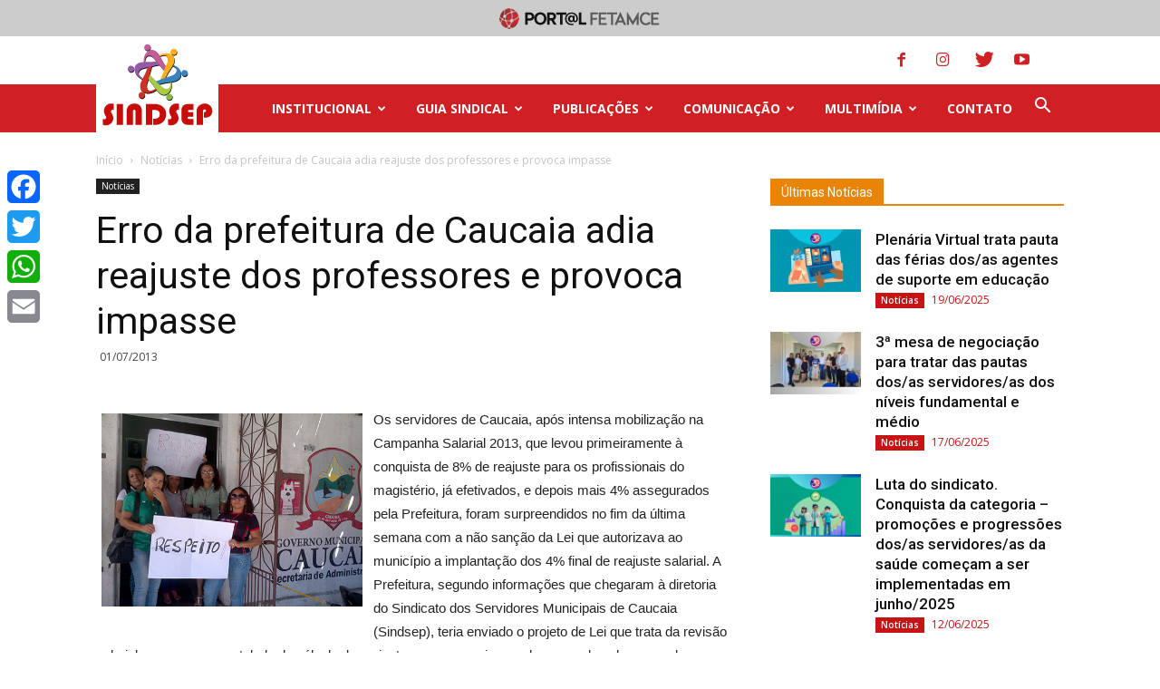

--- FILE ---
content_type: text/html; charset=UTF-8
request_url: https://www.sindsep.com.br/erro-da-prefeitura-de-caucaia-adia-reajuste-dos-professores-e-provoca-impasse/
body_size: 109300
content:
<!doctype html >
<!--[if IE 8]>    <html class="ie8" lang="en"> <![endif]-->
<!--[if IE 9]>    <html class="ie9" lang="en"> <![endif]-->
<!--[if gt IE 8]><!--> <html lang="pt-BR"> <!--<![endif]-->
<head>
    <title>Erro da prefeitura de Caucaia adia reajuste dos professores e provoca impasse | Sindsep Caucaia</title>
    <meta charset="UTF-8" />
    <meta name="viewport" content="width=device-width, initial-scale=1.0">
    <link rel="pingback" href="https://www.sindsep.com.br/xmlrpc.php" />
    <meta name='robots' content='max-image-preview:large' />
<meta property="og:image" content="https://www.sindsep.com.br/wp-content/uploads/2013/07/IMG_20130701_125450.jpg" /><link rel="icon" type="image/png" href="https://www.sindsep.com.br/wp-content/uploads/2018/05/favicon.png"><link rel='dns-prefetch' href='//static.addtoany.com' />
<link rel='dns-prefetch' href='//fonts.googleapis.com' />
<link rel="alternate" type="application/rss+xml" title="Feed para Sindsep Caucaia &raquo;" href="https://www.sindsep.com.br/feed/" />
<link rel="alternate" type="application/rss+xml" title="Feed de comentários para Sindsep Caucaia &raquo;" href="https://www.sindsep.com.br/comments/feed/" />
<link rel="alternate" type="application/rss+xml" title="Feed de comentários para Sindsep Caucaia &raquo; Erro da prefeitura de Caucaia adia reajuste dos professores e provoca impasse" href="https://www.sindsep.com.br/erro-da-prefeitura-de-caucaia-adia-reajuste-dos-professores-e-provoca-impasse/feed/" />
<style type="text/css">
img.wp-smiley,
img.emoji {
	display: inline !important;
	border: none !important;
	box-shadow: none !important;
	height: 1em !important;
	width: 1em !important;
	margin: 0 .07em !important;
	vertical-align: -0.1em !important;
	background: none !important;
	padding: 0 !important;
}
</style>
	<link rel='stylesheet' id='wp-block-library-css'  href='https://www.sindsep.com.br/wp-includes/css/dist/block-library/style.min.css?ver=5.8.12' type='text/css' media='all' />
<link rel='stylesheet' id='google-fonts-style-css'  href='https://fonts.googleapis.com/css?family=Open+Sans%3A300italic%2C400%2C400italic%2C600%2C600italic%2C700%7CRoboto%3A300%2C400%2C400italic%2C500%2C500italic%2C700%2C900&#038;ver=8.7.2' type='text/css' media='all' />
<link rel='stylesheet' id='addtoany-css'  href='https://www.sindsep.com.br/wp-content/plugins/add-to-any/addtoany.min.css?ver=1.16' type='text/css' media='all' />
<style id='addtoany-inline-css' type='text/css'>
@media screen and (max-width:980px){
.a2a_floating_style.a2a_vertical_style{display:none;}
}
@media screen and (min-width:981px){
.a2a_floating_style.a2a_default_style{display:none;}
}
</style>
<link rel='stylesheet' id='bsf-Defaults-css'  href='https://www.sindsep.com.br/wp-content/uploads/smile_fonts/Defaults/Defaults.css?ver=5.8.12' type='text/css' media='all' />
<link rel='stylesheet' id='js_composer_front-css'  href='https://www.sindsep.com.br/wp-content/plugins/js_composer/assets/css/js_composer.min.css?ver=5.4.5' type='text/css' media='all' />
<link rel='stylesheet' id='td-theme-css'  href='https://www.sindsep.com.br/wp-content/themes/Newspaper/style.css?ver=8.7.2c' type='text/css' media='all' />
<link rel='stylesheet' id='td-theme-child-css'  href='https://www.sindsep.com.br/wp-content/themes/Newspaper-child/style.css?ver=8.7.2c' type='text/css' media='all' />
<script type='text/javascript' id='addtoany-core-js-before'>
window.a2a_config=window.a2a_config||{};a2a_config.callbacks=[];a2a_config.overlays=[];a2a_config.templates={};a2a_localize = {
	Share: "Share",
	Save: "Save",
	Subscribe: "Subscribe",
	Email: "Email",
	Bookmark: "Bookmark",
	ShowAll: "Show all",
	ShowLess: "Show less",
	FindServices: "Find service(s)",
	FindAnyServiceToAddTo: "Instantly find any service to add to",
	PoweredBy: "Powered by",
	ShareViaEmail: "Share via email",
	SubscribeViaEmail: "Subscribe via email",
	BookmarkInYourBrowser: "Bookmark in your browser",
	BookmarkInstructions: "Press Ctrl+D or \u2318+D to bookmark this page",
	AddToYourFavorites: "Add to your favorites",
	SendFromWebOrProgram: "Send from any email address or email program",
	EmailProgram: "Email program",
	More: "More&#8230;",
	ThanksForSharing: "Thanks for sharing!",
	ThanksForFollowing: "Thanks for following!"
};
</script>
<script type='text/javascript' defer src='https://static.addtoany.com/menu/page.js' id='addtoany-core-js'></script>
<script type='text/javascript' src='https://www.sindsep.com.br/wp-includes/js/jquery/jquery.min.js?ver=3.6.0' id='jquery-core-js'></script>
<script type='text/javascript' src='https://www.sindsep.com.br/wp-includes/js/jquery/jquery-migrate.min.js?ver=3.3.2' id='jquery-migrate-js'></script>
<script type='text/javascript' defer src='https://www.sindsep.com.br/wp-content/plugins/add-to-any/addtoany.min.js?ver=1.1' id='addtoany-jquery-js'></script>
<link rel="https://api.w.org/" href="https://www.sindsep.com.br/wp-json/" /><link rel="alternate" type="application/json" href="https://www.sindsep.com.br/wp-json/wp/v2/posts/4587" /><link rel="EditURI" type="application/rsd+xml" title="RSD" href="https://www.sindsep.com.br/xmlrpc.php?rsd" />
<link rel="wlwmanifest" type="application/wlwmanifest+xml" href="https://www.sindsep.com.br/wp-includes/wlwmanifest.xml" /> 
<meta name="generator" content="WordPress 5.8.12" />
<link rel="canonical" href="https://www.sindsep.com.br/erro-da-prefeitura-de-caucaia-adia-reajuste-dos-professores-e-provoca-impasse/" />
<link rel='shortlink' href='https://www.sindsep.com.br/?p=4587' />
<script type="text/javascript">
(function(url){
	if(/(?:Chrome\/26\.0\.1410\.63 Safari\/537\.31|WordfenceTestMonBot)/.test(navigator.userAgent)){ return; }
	var addEvent = function(evt, handler) {
		if (window.addEventListener) {
			document.addEventListener(evt, handler, false);
		} else if (window.attachEvent) {
			document.attachEvent('on' + evt, handler);
		}
	};
	var removeEvent = function(evt, handler) {
		if (window.removeEventListener) {
			document.removeEventListener(evt, handler, false);
		} else if (window.detachEvent) {
			document.detachEvent('on' + evt, handler);
		}
	};
	var evts = 'contextmenu dblclick drag dragend dragenter dragleave dragover dragstart drop keydown keypress keyup mousedown mousemove mouseout mouseover mouseup mousewheel scroll'.split(' ');
	var logHuman = function() {
		if (window.wfLogHumanRan) { return; }
		window.wfLogHumanRan = true;
		var wfscr = document.createElement('script');
		wfscr.type = 'text/javascript';
		wfscr.async = true;
		wfscr.src = url + '&r=' + Math.random();
		(document.getElementsByTagName('head')[0]||document.getElementsByTagName('body')[0]).appendChild(wfscr);
		for (var i = 0; i < evts.length; i++) {
			removeEvent(evts[i], logHuman);
		}
	};
	for (var i = 0; i < evts.length; i++) {
		addEvent(evts[i], logHuman);
	}
})('//www.sindsep.com.br/?wordfence_lh=1&hid=8B8F5C7301411EB50F2AB481FF196744');
</script><!--[if lt IE 9]><script src="https://html5shim.googlecode.com/svn/trunk/html5.js"></script><![endif]-->
    <meta name="generator" content="Powered by WPBakery Page Builder - drag and drop page builder for WordPress."/>
<!--[if lte IE 9]><link rel="stylesheet" type="text/css" href="https://www.sindsep.com.br/wp-content/plugins/js_composer/assets/css/vc_lte_ie9.min.css" media="screen"><![endif]-->
<!-- JS generated by theme -->

<script>
    
    

	    var tdBlocksArray = []; //here we store all the items for the current page

	    //td_block class - each ajax block uses a object of this class for requests
	    function tdBlock() {
		    this.id = '';
		    this.block_type = 1; //block type id (1-234 etc)
		    this.atts = '';
		    this.td_column_number = '';
		    this.td_current_page = 1; //
		    this.post_count = 0; //from wp
		    this.found_posts = 0; //from wp
		    this.max_num_pages = 0; //from wp
		    this.td_filter_value = ''; //current live filter value
		    this.is_ajax_running = false;
		    this.td_user_action = ''; // load more or infinite loader (used by the animation)
		    this.header_color = '';
		    this.ajax_pagination_infinite_stop = ''; //show load more at page x
	    }


        // td_js_generator - mini detector
        (function(){
            var htmlTag = document.getElementsByTagName("html")[0];

	        if ( navigator.userAgent.indexOf("MSIE 10.0") > -1 ) {
                htmlTag.className += ' ie10';
            }

            if ( !!navigator.userAgent.match(/Trident.*rv\:11\./) ) {
                htmlTag.className += ' ie11';
            }

	        if ( navigator.userAgent.indexOf("Edge") > -1 ) {
                htmlTag.className += ' ieEdge';
            }

            if ( /(iPad|iPhone|iPod)/g.test(navigator.userAgent) ) {
                htmlTag.className += ' td-md-is-ios';
            }

            var user_agent = navigator.userAgent.toLowerCase();
            if ( user_agent.indexOf("android") > -1 ) {
                htmlTag.className += ' td-md-is-android';
            }

            if ( -1 !== navigator.userAgent.indexOf('Mac OS X')  ) {
                htmlTag.className += ' td-md-is-os-x';
            }

            if ( /chrom(e|ium)/.test(navigator.userAgent.toLowerCase()) ) {
               htmlTag.className += ' td-md-is-chrome';
            }

            if ( -1 !== navigator.userAgent.indexOf('Firefox') ) {
                htmlTag.className += ' td-md-is-firefox';
            }

            if ( -1 !== navigator.userAgent.indexOf('Safari') && -1 === navigator.userAgent.indexOf('Chrome') ) {
                htmlTag.className += ' td-md-is-safari';
            }

            if( -1 !== navigator.userAgent.indexOf('IEMobile') ){
                htmlTag.className += ' td-md-is-iemobile';
            }

        })();




        var tdLocalCache = {};

        ( function () {
            "use strict";

            tdLocalCache = {
                data: {},
                remove: function (resource_id) {
                    delete tdLocalCache.data[resource_id];
                },
                exist: function (resource_id) {
                    return tdLocalCache.data.hasOwnProperty(resource_id) && tdLocalCache.data[resource_id] !== null;
                },
                get: function (resource_id) {
                    return tdLocalCache.data[resource_id];
                },
                set: function (resource_id, cachedData) {
                    tdLocalCache.remove(resource_id);
                    tdLocalCache.data[resource_id] = cachedData;
                }
            };
        })();

    
    
var td_viewport_interval_list=[{"limitBottom":767,"sidebarWidth":228},{"limitBottom":1018,"sidebarWidth":300},{"limitBottom":1140,"sidebarWidth":324}];
var td_animation_stack_effect="type0";
var tds_animation_stack=true;
var td_animation_stack_specific_selectors=".entry-thumb, img";
var td_animation_stack_general_selectors=".td-animation-stack img, .td-animation-stack .entry-thumb, .post img";
var td_ajax_url="https:\/\/www.sindsep.com.br\/wp-admin\/admin-ajax.php?td_theme_name=Newspaper&v=8.7.2";
var td_get_template_directory_uri="https:\/\/www.sindsep.com.br\/wp-content\/themes\/Newspaper";
var tds_snap_menu="";
var tds_logo_on_sticky="";
var tds_header_style="8";
var td_please_wait="Aguarde...";
var td_email_user_pass_incorrect="Usu\u00e1rio ou senha incorreta!";
var td_email_user_incorrect="E-mail ou nome de usu\u00e1rio incorreto!";
var td_email_incorrect="E-mail incorreto!";
var tds_more_articles_on_post_enable="";
var tds_more_articles_on_post_time_to_wait="";
var tds_more_articles_on_post_pages_distance_from_top=0;
var tds_theme_color_site_wide="#c71313";
var tds_smart_sidebar="";
var tdThemeName="Newspaper";
var td_magnific_popup_translation_tPrev="Anterior (Seta a esquerda )";
var td_magnific_popup_translation_tNext="Avan\u00e7ar (tecla de seta para a direita)";
var td_magnific_popup_translation_tCounter="%curr% de %total%";
var td_magnific_popup_translation_ajax_tError="O conte\u00fado de %url% n\u00e3o pode ser carregado.";
var td_magnific_popup_translation_image_tError="A imagem #%curr% n\u00e3o pode ser carregada.";
var tdDateNamesI18n={"month_names":["janeiro","fevereiro","mar\u00e7o","abril","maio","junho","julho","agosto","setembro","outubro","novembro","dezembro"],"month_names_short":["jan","fev","mar","abr","maio","jun","jul","ago","set","out","nov","dez"],"day_names":["domingo","segunda-feira","ter\u00e7a-feira","quarta-feira","quinta-feira","sexta-feira","s\u00e1bado"],"day_names_short":["dom","seg","ter","qua","qui","sex","s\u00e1b"]};
var td_ad_background_click_link="";
var td_ad_background_click_target="";
</script>


<!-- Header style compiled by theme -->

<style>
    
.td-header-wrap .black-menu .sf-menu > .current-menu-item > a,
    .td-header-wrap .black-menu .sf-menu > .current-menu-ancestor > a,
    .td-header-wrap .black-menu .sf-menu > .current-category-ancestor > a,
    .td-header-wrap .black-menu .sf-menu > li > a:hover,
    .td-header-wrap .black-menu .sf-menu > .sfHover > a,
    .td-header-style-12 .td-header-menu-wrap-full,
    .sf-menu > .current-menu-item > a:after,
    .sf-menu > .current-menu-ancestor > a:after,
    .sf-menu > .current-category-ancestor > a:after,
    .sf-menu > li:hover > a:after,
    .sf-menu > .sfHover > a:after,
    .td-header-style-12 .td-affix,
    .header-search-wrap .td-drop-down-search:after,
    .header-search-wrap .td-drop-down-search .btn:hover,
    input[type=submit]:hover,
    .td-read-more a,
    .td-post-category:hover,
    .td-grid-style-1.td-hover-1 .td-big-grid-post:hover .td-post-category,
    .td-grid-style-5.td-hover-1 .td-big-grid-post:hover .td-post-category,
    .td_top_authors .td-active .td-author-post-count,
    .td_top_authors .td-active .td-author-comments-count,
    .td_top_authors .td_mod_wrap:hover .td-author-post-count,
    .td_top_authors .td_mod_wrap:hover .td-author-comments-count,
    .td-404-sub-sub-title a:hover,
    .td-search-form-widget .wpb_button:hover,
    .td-rating-bar-wrap div,
    .td_category_template_3 .td-current-sub-category,
    .dropcap,
    .td_wrapper_video_playlist .td_video_controls_playlist_wrapper,
    .wpb_default,
    .wpb_default:hover,
    .td-left-smart-list:hover,
    .td-right-smart-list:hover,
    .woocommerce-checkout .woocommerce input.button:hover,
    .woocommerce-page .woocommerce a.button:hover,
    .woocommerce-account div.woocommerce .button:hover,
    #bbpress-forums button:hover,
    .bbp_widget_login .button:hover,
    .td-footer-wrapper .td-post-category,
    .td-footer-wrapper .widget_product_search input[type="submit"]:hover,
    .woocommerce .product a.button:hover,
    .woocommerce .product #respond input#submit:hover,
    .woocommerce .checkout input#place_order:hover,
    .woocommerce .woocommerce.widget .button:hover,
    .single-product .product .summary .cart .button:hover,
    .woocommerce-cart .woocommerce table.cart .button:hover,
    .woocommerce-cart .woocommerce .shipping-calculator-form .button:hover,
    .td-next-prev-wrap a:hover,
    .td-load-more-wrap a:hover,
    .td-post-small-box a:hover,
    .page-nav .current,
    .page-nav:first-child > div,
    .td_category_template_8 .td-category-header .td-category a.td-current-sub-category,
    .td_category_template_4 .td-category-siblings .td-category a:hover,
    #bbpress-forums .bbp-pagination .current,
    #bbpress-forums #bbp-single-user-details #bbp-user-navigation li.current a,
    .td-theme-slider:hover .slide-meta-cat a,
    a.vc_btn-black:hover,
    .td-trending-now-wrapper:hover .td-trending-now-title,
    .td-scroll-up,
    .td-smart-list-button:hover,
    .td-weather-information:before,
    .td-weather-week:before,
    .td_block_exchange .td-exchange-header:before,
    .td_block_big_grid_9.td-grid-style-1 .td-post-category,
    .td_block_big_grid_9.td-grid-style-5 .td-post-category,
    .td-grid-style-6.td-hover-1 .td-module-thumb:after,
    .td-pulldown-syle-2 .td-subcat-dropdown ul:after,
    .td_block_template_9 .td-block-title:after,
    .td_block_template_15 .td-block-title:before,
    div.wpforms-container .wpforms-form div.wpforms-submit-container button[type=submit] {
        background-color: #c71313;
    }

    .global-block-template-4 .td-related-title .td-cur-simple-item:before {
        border-color: #c71313 transparent transparent transparent !important;
    }

    .woocommerce .woocommerce-message .button:hover,
    .woocommerce .woocommerce-error .button:hover,
    .woocommerce .woocommerce-info .button:hover,
    .global-block-template-4 .td-related-title .td-cur-simple-item,
    .global-block-template-3 .td-related-title .td-cur-simple-item,
    .global-block-template-9 .td-related-title:after {
        background-color: #c71313 !important;
    }

    .woocommerce .product .onsale,
    .woocommerce.widget .ui-slider .ui-slider-handle {
        background: none #c71313;
    }

    .woocommerce.widget.widget_layered_nav_filters ul li a {
        background: none repeat scroll 0 0 #c71313 !important;
    }

    a,
    cite a:hover,
    .td_mega_menu_sub_cats .cur-sub-cat,
    .td-mega-span h3 a:hover,
    .td_mod_mega_menu:hover .entry-title a,
    .header-search-wrap .result-msg a:hover,
    .td-header-top-menu .td-drop-down-search .td_module_wrap:hover .entry-title a,
    .td-header-top-menu .td-icon-search:hover,
    .td-header-wrap .result-msg a:hover,
    .top-header-menu li a:hover,
    .top-header-menu .current-menu-item > a,
    .top-header-menu .current-menu-ancestor > a,
    .top-header-menu .current-category-ancestor > a,
    .td-social-icon-wrap > a:hover,
    .td-header-sp-top-widget .td-social-icon-wrap a:hover,
    .td-page-content blockquote p,
    .td-post-content blockquote p,
    .mce-content-body blockquote p,
    .comment-content blockquote p,
    .wpb_text_column blockquote p,
    .td_block_text_with_title blockquote p,
    .td_module_wrap:hover .entry-title a,
    .td-subcat-filter .td-subcat-list a:hover,
    .td-subcat-filter .td-subcat-dropdown a:hover,
    .td_quote_on_blocks,
    .dropcap2,
    .dropcap3,
    .td_top_authors .td-active .td-authors-name a,
    .td_top_authors .td_mod_wrap:hover .td-authors-name a,
    .td-post-next-prev-content a:hover,
    .author-box-wrap .td-author-social a:hover,
    .td-author-name a:hover,
    .td-author-url a:hover,
    .td_mod_related_posts:hover h3 > a,
    .td-post-template-11 .td-related-title .td-related-left:hover,
    .td-post-template-11 .td-related-title .td-related-right:hover,
    .td-post-template-11 .td-related-title .td-cur-simple-item,
    .td-post-template-11 .td_block_related_posts .td-next-prev-wrap a:hover,
    .comment-reply-link:hover,
    .logged-in-as a:hover,
    #cancel-comment-reply-link:hover,
    .td-search-query,
    .td-category-header .td-pulldown-category-filter-link:hover,
    .td-category-siblings .td-subcat-dropdown a:hover,
    .td-category-siblings .td-subcat-dropdown a.td-current-sub-category,
    .widget a:hover,
    .td_wp_recentcomments a:hover,
    .archive .widget_archive .current,
    .archive .widget_archive .current a,
    .widget_calendar tfoot a:hover,
    .woocommerce a.added_to_cart:hover,
    .woocommerce-account .woocommerce-MyAccount-navigation a:hover,
    #bbpress-forums li.bbp-header .bbp-reply-content span a:hover,
    #bbpress-forums .bbp-forum-freshness a:hover,
    #bbpress-forums .bbp-topic-freshness a:hover,
    #bbpress-forums .bbp-forums-list li a:hover,
    #bbpress-forums .bbp-forum-title:hover,
    #bbpress-forums .bbp-topic-permalink:hover,
    #bbpress-forums .bbp-topic-started-by a:hover,
    #bbpress-forums .bbp-topic-started-in a:hover,
    #bbpress-forums .bbp-body .super-sticky li.bbp-topic-title .bbp-topic-permalink,
    #bbpress-forums .bbp-body .sticky li.bbp-topic-title .bbp-topic-permalink,
    .widget_display_replies .bbp-author-name,
    .widget_display_topics .bbp-author-name,
    .footer-text-wrap .footer-email-wrap a,
    .td-subfooter-menu li a:hover,
    .footer-social-wrap a:hover,
    a.vc_btn-black:hover,
    .td-smart-list-dropdown-wrap .td-smart-list-button:hover,
    .td_module_17 .td-read-more a:hover,
    .td_module_18 .td-read-more a:hover,
    .td_module_19 .td-post-author-name a:hover,
    .td-instagram-user a,
    .td-pulldown-syle-2 .td-subcat-dropdown:hover .td-subcat-more span,
    .td-pulldown-syle-2 .td-subcat-dropdown:hover .td-subcat-more i,
    .td-pulldown-syle-3 .td-subcat-dropdown:hover .td-subcat-more span,
    .td-pulldown-syle-3 .td-subcat-dropdown:hover .td-subcat-more i,
    .td-block-title-wrap .td-wrapper-pulldown-filter .td-pulldown-filter-display-option:hover,
    .td-block-title-wrap .td-wrapper-pulldown-filter .td-pulldown-filter-display-option:hover i,
    .td-block-title-wrap .td-wrapper-pulldown-filter .td-pulldown-filter-link:hover,
    .td-block-title-wrap .td-wrapper-pulldown-filter .td-pulldown-filter-item .td-cur-simple-item,
    .global-block-template-2 .td-related-title .td-cur-simple-item,
    .global-block-template-5 .td-related-title .td-cur-simple-item,
    .global-block-template-6 .td-related-title .td-cur-simple-item,
    .global-block-template-7 .td-related-title .td-cur-simple-item,
    .global-block-template-8 .td-related-title .td-cur-simple-item,
    .global-block-template-9 .td-related-title .td-cur-simple-item,
    .global-block-template-10 .td-related-title .td-cur-simple-item,
    .global-block-template-11 .td-related-title .td-cur-simple-item,
    .global-block-template-12 .td-related-title .td-cur-simple-item,
    .global-block-template-13 .td-related-title .td-cur-simple-item,
    .global-block-template-14 .td-related-title .td-cur-simple-item,
    .global-block-template-15 .td-related-title .td-cur-simple-item,
    .global-block-template-16 .td-related-title .td-cur-simple-item,
    .global-block-template-17 .td-related-title .td-cur-simple-item,
    .td-theme-wrap .sf-menu ul .td-menu-item > a:hover,
    .td-theme-wrap .sf-menu ul .sfHover > a,
    .td-theme-wrap .sf-menu ul .current-menu-ancestor > a,
    .td-theme-wrap .sf-menu ul .current-category-ancestor > a,
    .td-theme-wrap .sf-menu ul .current-menu-item > a,
    .td_outlined_btn {
        color: #c71313;
    }

    a.vc_btn-black.vc_btn_square_outlined:hover,
    a.vc_btn-black.vc_btn_outlined:hover,
    .td-mega-menu-page .wpb_content_element ul li a:hover,
    .td-theme-wrap .td-aj-search-results .td_module_wrap:hover .entry-title a,
    .td-theme-wrap .header-search-wrap .result-msg a:hover {
        color: #c71313 !important;
    }

    .td-next-prev-wrap a:hover,
    .td-load-more-wrap a:hover,
    .td-post-small-box a:hover,
    .page-nav .current,
    .page-nav:first-child > div,
    .td_category_template_8 .td-category-header .td-category a.td-current-sub-category,
    .td_category_template_4 .td-category-siblings .td-category a:hover,
    #bbpress-forums .bbp-pagination .current,
    .post .td_quote_box,
    .page .td_quote_box,
    a.vc_btn-black:hover,
    .td_block_template_5 .td-block-title > *,
    .td_outlined_btn {
        border-color: #c71313;
    }

    .td_wrapper_video_playlist .td_video_currently_playing:after {
        border-color: #c71313 !important;
    }

    .header-search-wrap .td-drop-down-search:before {
        border-color: transparent transparent #c71313 transparent;
    }

    .block-title > span,
    .block-title > a,
    .block-title > label,
    .widgettitle,
    .widgettitle:after,
    .td-trending-now-title,
    .td-trending-now-wrapper:hover .td-trending-now-title,
    .wpb_tabs li.ui-tabs-active a,
    .wpb_tabs li:hover a,
    .vc_tta-container .vc_tta-color-grey.vc_tta-tabs-position-top.vc_tta-style-classic .vc_tta-tabs-container .vc_tta-tab.vc_active > a,
    .vc_tta-container .vc_tta-color-grey.vc_tta-tabs-position-top.vc_tta-style-classic .vc_tta-tabs-container .vc_tta-tab:hover > a,
    .td_block_template_1 .td-related-title .td-cur-simple-item,
    .woocommerce .product .products h2:not(.woocommerce-loop-product__title),
    .td-subcat-filter .td-subcat-dropdown:hover .td-subcat-more, 
    .td_3D_btn,
    .td_shadow_btn,
    .td_default_btn,
    .td_round_btn, 
    .td_outlined_btn:hover {
    	background-color: #c71313;
    }

    .woocommerce div.product .woocommerce-tabs ul.tabs li.active {
    	background-color: #c71313 !important;
    }

    .block-title,
    .td_block_template_1 .td-related-title,
    .wpb_tabs .wpb_tabs_nav,
    .vc_tta-container .vc_tta-color-grey.vc_tta-tabs-position-top.vc_tta-style-classic .vc_tta-tabs-container,
    .woocommerce div.product .woocommerce-tabs ul.tabs:before {
        border-color: #c71313;
    }
    .td_block_wrap .td-subcat-item a.td-cur-simple-item {
	    color: #c71313;
	}


    
    .td-grid-style-4 .entry-title
    {
        background-color: rgba(199, 19, 19, 0.7);
    }

    
    .block-title > span,
    .block-title > span > a,
    .block-title > a,
    .block-title > label,
    .widgettitle,
    .widgettitle:after,
    .td-trending-now-title,
    .td-trending-now-wrapper:hover .td-trending-now-title,
    .wpb_tabs li.ui-tabs-active a,
    .wpb_tabs li:hover a,
    .vc_tta-container .vc_tta-color-grey.vc_tta-tabs-position-top.vc_tta-style-classic .vc_tta-tabs-container .vc_tta-tab.vc_active > a,
    .vc_tta-container .vc_tta-color-grey.vc_tta-tabs-position-top.vc_tta-style-classic .vc_tta-tabs-container .vc_tta-tab:hover > a,
    .td_block_template_1 .td-related-title .td-cur-simple-item,
    .woocommerce .product .products h2:not(.woocommerce-loop-product__title),
    .td-subcat-filter .td-subcat-dropdown:hover .td-subcat-more,
    .td-weather-information:before,
    .td-weather-week:before,
    .td_block_exchange .td-exchange-header:before,
    .td-theme-wrap .td_block_template_3 .td-block-title > *,
    .td-theme-wrap .td_block_template_4 .td-block-title > *,
    .td-theme-wrap .td_block_template_7 .td-block-title > *,
    .td-theme-wrap .td_block_template_9 .td-block-title:after,
    .td-theme-wrap .td_block_template_10 .td-block-title::before,
    .td-theme-wrap .td_block_template_11 .td-block-title::before,
    .td-theme-wrap .td_block_template_11 .td-block-title::after,
    .td-theme-wrap .td_block_template_14 .td-block-title,
    .td-theme-wrap .td_block_template_15 .td-block-title:before,
    .td-theme-wrap .td_block_template_17 .td-block-title:before {
        background-color: #f36000;
    }

    .woocommerce div.product .woocommerce-tabs ul.tabs li.active {
    	background-color: #f36000 !important;
    }

    .block-title,
    .td_block_template_1 .td-related-title,
    .wpb_tabs .wpb_tabs_nav,
    .vc_tta-container .vc_tta-color-grey.vc_tta-tabs-position-top.vc_tta-style-classic .vc_tta-tabs-container,
    .woocommerce div.product .woocommerce-tabs ul.tabs:before,
    .td-theme-wrap .td_block_template_5 .td-block-title > *,
    .td-theme-wrap .td_block_template_17 .td-block-title,
    .td-theme-wrap .td_block_template_17 .td-block-title::before {
        border-color: #f36000;
    }

    .td-theme-wrap .td_block_template_4 .td-block-title > *:before,
    .td-theme-wrap .td_block_template_17 .td-block-title::after {
        border-color: #f36000 transparent transparent transparent;
    }

    
    .td-header-wrap .td-header-top-menu-full,
    .td-header-wrap .top-header-menu .sub-menu {
        background-color: #d02024;
    }
    .td-header-style-8 .td-header-top-menu-full {
        background-color: transparent;
    }
    .td-header-style-8 .td-header-top-menu-full .td-header-top-menu {
        background-color: #d02024;
        padding-left: 15px;
        padding-right: 15px;
    }

    .td-header-wrap .td-header-top-menu-full .td-header-top-menu,
    .td-header-wrap .td-header-top-menu-full {
        border-bottom: none;
    }


    
    .td-header-top-menu,
    .td-header-top-menu a,
    .td-header-wrap .td-header-top-menu-full .td-header-top-menu,
    .td-header-wrap .td-header-top-menu-full a,
    .td-header-style-8 .td-header-top-menu,
    .td-header-style-8 .td-header-top-menu a,
    .td-header-top-menu .td-drop-down-search .entry-title a {
        color: #ffffff;
    }

    
    .td-header-wrap .td-header-sp-top-widget .td-icon-font,
    .td-header-style-7 .td-header-top-menu .td-social-icon-wrap .td-icon-font {
        color: #d02024;
    }

    
    .td-header-wrap .td-header-sp-top-widget i.td-icon-font:hover {
        color: #d02024;
    }


    
    .td-header-wrap .td-header-menu-wrap-full,
    .td-header-menu-wrap.td-affix,
    .td-header-style-3 .td-header-main-menu,
    .td-header-style-3 .td-affix .td-header-main-menu,
    .td-header-style-4 .td-header-main-menu,
    .td-header-style-4 .td-affix .td-header-main-menu,
    .td-header-style-8 .td-header-menu-wrap.td-affix,
    .td-header-style-8 .td-header-top-menu-full {
		background-color: #f4f4f4;
    }


    .td-boxed-layout .td-header-style-3 .td-header-menu-wrap,
    .td-boxed-layout .td-header-style-4 .td-header-menu-wrap,
    .td-header-style-3 .td_stretch_content .td-header-menu-wrap,
    .td-header-style-4 .td_stretch_content .td-header-menu-wrap {
    	background-color: #f4f4f4 !important;
    }


    @media (min-width: 1019px) {
        .td-header-style-1 .td-header-sp-recs,
        .td-header-style-1 .td-header-sp-logo {
            margin-bottom: 28px;
        }
    }

    @media (min-width: 768px) and (max-width: 1018px) {
        .td-header-style-1 .td-header-sp-recs,
        .td-header-style-1 .td-header-sp-logo {
            margin-bottom: 14px;
        }
    }

    .td-header-style-7 .td-header-top-menu {
        border-bottom: none;
    }
    
    
    
    .sf-menu > .current-menu-item > a:after,
    .sf-menu > .current-menu-ancestor > a:after,
    .sf-menu > .current-category-ancestor > a:after,
    .sf-menu > li:hover > a:after,
    .sf-menu > .sfHover > a:after,
    .td_block_mega_menu .td-next-prev-wrap a:hover,
    .td-mega-span .td-post-category:hover,
    .td-header-wrap .black-menu .sf-menu > li > a:hover,
    .td-header-wrap .black-menu .sf-menu > .current-menu-ancestor > a,
    .td-header-wrap .black-menu .sf-menu > .sfHover > a,
    .header-search-wrap .td-drop-down-search:after,
    .header-search-wrap .td-drop-down-search .btn:hover,
    .td-header-wrap .black-menu .sf-menu > .current-menu-item > a,
    .td-header-wrap .black-menu .sf-menu > .current-menu-ancestor > a,
    .td-header-wrap .black-menu .sf-menu > .current-category-ancestor > a {
        background-color: #d02024;
    }


    .td_block_mega_menu .td-next-prev-wrap a:hover {
        border-color: #d02024;
    }

    .header-search-wrap .td-drop-down-search:before {
        border-color: transparent transparent #d02024 transparent;
    }

    .td_mega_menu_sub_cats .cur-sub-cat,
    .td_mod_mega_menu:hover .entry-title a,
    .td-theme-wrap .sf-menu ul .td-menu-item > a:hover,
    .td-theme-wrap .sf-menu ul .sfHover > a,
    .td-theme-wrap .sf-menu ul .current-menu-ancestor > a,
    .td-theme-wrap .sf-menu ul .current-category-ancestor > a,
    .td-theme-wrap .sf-menu ul .current-menu-item > a {
        color: #d02024;
    }
    
    
    
    .td-header-wrap .td-header-menu-wrap .sf-menu > li > a,
    .td-header-wrap .td-header-menu-social .td-social-icon-wrap a,
    .td-header-style-4 .td-header-menu-social .td-social-icon-wrap i,
    .td-header-style-5 .td-header-menu-social .td-social-icon-wrap i,
    .td-header-style-6 .td-header-menu-social .td-social-icon-wrap i,
    .td-header-style-12 .td-header-menu-social .td-social-icon-wrap i,
    .td-header-wrap .header-search-wrap #td-header-search-button .td-icon-search {
        color: #ffffff;
    }
    .td-header-wrap .td-header-menu-social + .td-search-wrapper #td-header-search-button:before {
      background-color: #ffffff;
    }
    
    
    .td-header-wrap .td-header-menu-social .td-social-icon-wrap a {
        color: #d02024;
    }

    
    .td-header-wrap .td-header-menu-social .td-social-icon-wrap:hover i {
        color: #d02024;
    }

    
    .td-theme-wrap .td-aj-search-results .td-module-title a,
    .td-theme-wrap #td-header-search,
    .td-theme-wrap .header-search-wrap .result-msg a {
        color: #7f7f7f;
    }
    .td-theme-wrap .td-aj-search-results .td_module_wrap:hover .entry-title a,
    .td-theme-wrap .header-search-wrap .result-msg a:hover {
        color: #4db2ec;
    }
    
    .td-theme-wrap .td-aj-search-results .td-post-date {
        color: #ffffff;
    }
    
    .td-theme-wrap .header-search-wrap .td-drop-down-search .btn {
        background-color: #d02024;
    }
    
    @media (max-width: 767px) {
        body .td-header-wrap .td-header-main-menu {
            background-color: #c71313 !important;
        }
    }


    
    .td-menu-background:before,
    .td-search-background:before {
        background: #c71313;
        background: -moz-linear-gradient(top, #c71313 0%, #c71313 100%);
        background: -webkit-gradient(left top, left bottom, color-stop(0%, #c71313), color-stop(100%, #c71313));
        background: -webkit-linear-gradient(top, #c71313 0%, #c71313 100%);
        background: -o-linear-gradient(top, #c71313 0%, @mobileu_gradient_two_mob 100%);
        background: -ms-linear-gradient(top, #c71313 0%, #c71313 100%);
        background: linear-gradient(to bottom, #c71313 0%, #c71313 100%);
        filter: progid:DXImageTransform.Microsoft.gradient( startColorstr='#c71313', endColorstr='#c71313', GradientType=0 );
    }

    
    .td-mobile-content .current-menu-item > a,
    .td-mobile-content .current-menu-ancestor > a,
    .td-mobile-content .current-category-ancestor > a,
    #td-mobile-nav .td-menu-login-section a:hover,
    #td-mobile-nav .td-register-section a:hover,
    #td-mobile-nav .td-menu-socials-wrap a:hover i,
    .td-search-close a:hover i {
        color: #fe8a29;
    }

    
    .td-header-bg:before {
        background-size: auto;
    }

    
    .td-footer-wrapper,
    .td-footer-wrapper .td_block_template_7 .td-block-title > *,
    .td-footer-wrapper .td_block_template_17 .td-block-title,
    .td-footer-wrapper .td-block-title-wrap .td-wrapper-pulldown-filter {
        background-color: #b61c21;
    }

    
	.td-footer-wrapper .block-title > span,
    .td-footer-wrapper .block-title > a,
    .td-footer-wrapper .widgettitle,
    .td-theme-wrap .td-footer-wrapper .td-container .td-block-title > *,
    .td-theme-wrap .td-footer-wrapper .td_block_template_6 .td-block-title:before {
    	color: #f9bf05;
    }

    
    .td-sub-footer-container {
        background-color: #ededed;
    }

    
    .td-sub-footer-container,
    .td-subfooter-menu li a {
        color: #666666;
    }

    
    .td-subfooter-menu li a:hover {
        color: #000000;
    }


    
    .td-post-content h1,
    .td-post-content h2,
    .td-post-content h3,
    .td-post-content h4,
    .td-post-content h5,
    .td-post-content h6 {
    	color: #dd3333;
    }

    
    .td-page-content h1,
    .td-page-content h2,
    .td-page-content h3,
    .td-page-content h4,
    .td-page-content h5,
    .td-page-content h6 {
    	color: #dd3333;
    }

    .td-page-content .widgettitle {
        color: #fff;
    }



    
    .sf-menu ul .td-menu-item a {
        font-size:15px;
	
    }
</style>

<script type="application/ld+json">
                        {
                            "@context": "http://schema.org",
                            "@type": "BreadcrumbList",
                            "itemListElement": [{
                            "@type": "ListItem",
                            "position": 1,
                                "item": {
                                "@type": "WebSite",
                                "@id": "https://www.sindsep.com.br/",
                                "name": "Início"                                               
                            }
                        },{
                            "@type": "ListItem",
                            "position": 2,
                                "item": {
                                "@type": "WebPage",
                                "@id": "https://www.sindsep.com.br/categorias/noticias/",
                                "name": "Notícias"
                            }
                        },{
                            "@type": "ListItem",
                            "position": 3,
                                "item": {
                                "@type": "WebPage",
                                "@id": "https://www.sindsep.com.br/erro-da-prefeitura-de-caucaia-adia-reajuste-dos-professores-e-provoca-impasse/",
                                "name": "Erro da prefeitura de Caucaia adia reajuste dos professores e provoca impasse"                                
                            }
                        }    ]
                        }
                       </script><noscript><style type="text/css"> .wpb_animate_when_almost_visible { opacity: 1; }</style></noscript></head>

<body class="post-template-default single single-post postid-4587 single-format-standard erro-da-prefeitura-de-caucaia-adia-reajuste-dos-professores-e-provoca-impasse global-block-template-1 wpb-js-composer js-comp-ver-5.4.5 vc_responsive td-animation-stack-type0 td-full-layout" itemscope="itemscope" itemtype="https://schema.org/WebPage">

        <div class="td-scroll-up"><i class="td-icon-menu-up"></i></div>
    
    <div class="td-menu-background"></div>
<div id="td-mobile-nav">
    <div class="td-mobile-container">
        <!-- mobile menu top section -->
        <div class="td-menu-socials-wrap">
            <!-- socials -->
            <div class="td-menu-socials">
                
        <span class="td-social-icon-wrap">
            <a target="_blank" href="https://www.facebook.com/sindsepcaucaia" title="Facebook">
                <i class="td-icon-font td-icon-facebook"></i>
            </a>
        </span>
        <span class="td-social-icon-wrap">
            <a target="_blank" href="#" title="Instagram">
                <i class="td-icon-font td-icon-instagram"></i>
            </a>
        </span>
        <span class="td-social-icon-wrap">
            <a target="_blank" href="#" title="Twitter">
                <i class="td-icon-font td-icon-twitter"></i>
            </a>
        </span>
        <span class="td-social-icon-wrap">
            <a target="_blank" href="#" title="Youtube">
                <i class="td-icon-font td-icon-youtube"></i>
            </a>
        </span>            </div>
            <!-- close button -->
            <div class="td-mobile-close">
                <a href="#"><i class="td-icon-close-mobile"></i></a>
            </div>
        </div>

        <!-- login section -->
        
        <!-- menu section -->
        <div class="td-mobile-content">
            <div class="menu-menu-principal-container"><ul id="menu-menu-principal" class="td-mobile-main-menu"><li id="menu-item-15" class="menu-item menu-item-type-custom menu-item-object-custom menu-item-has-children menu-item-first menu-item-15"><a href="#">INSTITUCIONAL<i class="td-icon-menu-right td-element-after"></i></a>
<ul class="sub-menu">
	<li id="menu-item-4842" class="menu-item menu-item-type-post_type menu-item-object-page menu-item-4842"><a href="https://www.sindsep.com.br/quem-somos/">Quem Somos</a></li>
	<li id="menu-item-15625" class="menu-item menu-item-type-post_type menu-item-object-page menu-item-15625"><a href="https://www.sindsep.com.br/diretoria-2/">Diretoria</a></li>
	<li id="menu-item-4841" class="menu-item menu-item-type-post_type menu-item-object-page menu-item-4841"><a href="https://www.sindsep.com.br/nossa-historia/">Nossa História</a></li>
	<li id="menu-item-1120" class="menu-item menu-item-type-post_type menu-item-object-page menu-item-1120"><a href="https://www.sindsep.com.br/estatuto/">Estatuto</a></li>
</ul>
</li>
<li id="menu-item-1087" class="menu-item menu-item-type-custom menu-item-object-custom menu-item-has-children menu-item-1087"><a href="#">GUIA SINDICAL<i class="td-icon-menu-right td-element-after"></i></a>
<ul class="sub-menu">
	<li id="menu-item-2024" class="menu-item menu-item-type-post_type menu-item-object-page menu-item-2024"><a href="https://www.sindsep.com.br/projetos/">Projetos</a></li>
	<li id="menu-item-2021" class="menu-item menu-item-type-post_type menu-item-object-page menu-item-2021"><a href="https://www.sindsep.com.br/campanhas/">Campanhas</a></li>
	<li id="menu-item-14584" class="menu-item menu-item-type-post_type menu-item-object-page menu-item-14584"><a href="https://www.sindsep.com.br/sindicalizacao-nova/">Sindicalização</a></li>
	<li id="menu-item-14583" class="menu-item menu-item-type-post_type menu-item-object-page menu-item-14583"><a href="https://www.sindsep.com.br/ficha-de-filiacao-aposentadoa/">Ficha de Filiação – Aposentado(a)</a></li>
</ul>
</li>
<li id="menu-item-1095" class="menu-item menu-item-type-custom menu-item-object-custom menu-item-has-children menu-item-1095"><a href="#">PUBLICAÇÕES<i class="td-icon-menu-right td-element-after"></i></a>
<ul class="sub-menu">
	<li id="menu-item-5261" class="menu-item menu-item-type-post_type menu-item-object-page menu-item-5261"><a href="https://www.sindsep.com.br/editais/">Editais</a></li>
	<li id="menu-item-5262" class="menu-item menu-item-type-post_type menu-item-object-page menu-item-5262"><a href="https://www.sindsep.com.br/pccrs/">PCCRs</a></li>
	<li id="menu-item-12916" class="menu-item menu-item-type-taxonomy menu-item-object-category menu-item-12916"><a href="https://www.sindsep.com.br/categorias/publicacoes/">Publicações</a></li>
	<li id="menu-item-5192" class="menu-item menu-item-type-custom menu-item-object-custom menu-item-5192"><a target="_blank" href="http://play.fetamce.org.br/categorias/publicacoes/revista-f/">Fetamce</a></li>
	<li id="menu-item-5193" class="menu-item menu-item-type-custom menu-item-object-custom menu-item-5193"><a href="http://www.dieese.org.br/">Dieese</a></li>
</ul>
</li>
<li id="menu-item-18" class="menu-item menu-item-type-custom menu-item-object-custom menu-item-has-children menu-item-18"><a href="#">COMUNICAÇÃO<i class="td-icon-menu-right td-element-after"></i></a>
<ul class="sub-menu">
	<li id="menu-item-4851" class="menu-item menu-item-type-taxonomy menu-item-object-category current-post-ancestor current-menu-parent current-post-parent menu-item-4851"><a href="https://www.sindsep.com.br/categorias/noticias/">Notícias</a></li>
	<li id="menu-item-4863" class="menu-item menu-item-type-post_type menu-item-object-page menu-item-4863"><a href="https://www.sindsep.com.br/eleicoes-sindicais-2014/">Eleições Sindicais 2014</a></li>
	<li id="menu-item-12915" class="menu-item menu-item-type-taxonomy menu-item-object-category menu-item-12915"><a href="https://www.sindsep.com.br/categorias/agenda/">Agenda Sindical</a></li>
</ul>
</li>
<li id="menu-item-19" class="menu-item menu-item-type-custom menu-item-object-custom menu-item-has-children menu-item-19"><a href="#">MULTIMÍDIA<i class="td-icon-menu-right td-element-after"></i></a>
<ul class="sub-menu">
	<li id="menu-item-12913" class="menu-item menu-item-type-taxonomy menu-item-object-category menu-item-12913"><a href="https://www.sindsep.com.br/categorias/fotos/">Fotos</a></li>
	<li id="menu-item-12914" class="menu-item menu-item-type-taxonomy menu-item-object-category menu-item-12914"><a href="https://www.sindsep.com.br/categorias/videos/">Vídeos</a></li>
</ul>
</li>
<li id="menu-item-1166" class="menu-item menu-item-type-post_type menu-item-object-page menu-item-1166"><a href="https://www.sindsep.com.br/contato/">CONTATO</a></li>
</ul></div>        </div>
    </div>

    <!-- register/login section -->
    </div>    <div class="td-search-background"></div>
<div class="td-search-wrap-mob">
	<div class="td-drop-down-search" aria-labelledby="td-header-search-button">
		<form method="get" class="td-search-form" action="https://www.sindsep.com.br/">
			<!-- close button -->
			<div class="td-search-close">
				<a href="#"><i class="td-icon-close-mobile"></i></a>
			</div>
			<div role="search" class="td-search-input">
				<span>Buscar</span>
				<input id="td-header-search-mob" type="text" value="" name="s" autocomplete="off" />
			</div>
		</form>
		<div id="td-aj-search-mob"></div>
	</div>
</div>    
    
    <div id="td-outer-wrap" class="td-theme-wrap">
    
        <!--
Header style 8
-->


<div class="td-header-wrap td-header-style-8 ">
    <div class="td-header-top-menu-full" style="background-color: #CCCCCC;">
            <div style="width:100%; height:40px; font-size:17px; color:#D01F24; text-align:center;">
            <div classe="td-header-row td-header-main-menu" style="padding-top:0px;padding-bottom:0px;"><a style="color:#1C1A1A" href="http://fetamce.org.br" target="_blank"><img src="http://fetamce.org.br/wp-content/uploads/2017/12/portal-fetamce.jpg" border="0"></a></div></div>
    </div>
        
    <div class="td-container ">
        <div class="td-header-sp-logo">
                        <a class="td-main-logo" href="https://www.sindsep.com.br/">
                <img src="https://www.sindsep.com.br/wp-content/uploads/2018/05/logo-cabecalho.png" alt=""/>
                <span class="td-visual-hidden">Sindsep Caucaia</span>
            </a>
                </div>
    </div>
    
    <div class="td-header-top-menu-full td-container-wrap " style="background-color:#FFFFFF;">
        <div class="td-container">
            <div class="td-header-row td-header-top-menu" style="background-color:#FFFFFF;">
                
    <div class="top-bar-style-4">
        <div class="td-header-sp-top-widget">
    
    
        
        <span class="td-social-icon-wrap">
            <a target="_blank" href="https://www.facebook.com/sindsepcaucaia" title="Facebook">
                <i class="td-icon-font td-icon-facebook"></i>
            </a>
        </span>
        <span class="td-social-icon-wrap">
            <a target="_blank" href="#" title="Instagram">
                <i class="td-icon-font td-icon-instagram"></i>
            </a>
        </span>
        <span class="td-social-icon-wrap">
            <a target="_blank" href="#" title="Twitter">
                <i class="td-icon-font td-icon-twitter"></i>
            </a>
        </span>
        <span class="td-social-icon-wrap">
            <a target="_blank" href="#" title="Youtube">
                <i class="td-icon-font td-icon-youtube"></i>
            </a>
        </span>    </div>        
<div class="td-header-sp-top-menu">


	</div>
    </div>

<!-- LOGIN MODAL -->
            </div>
        </div>
    </div>
    <div class="td-header-menu-wrap-full td-container-wrap ">
                
    </div>
    
    <div class="td-header-menu-wrap" style="background-color: #d02024;">
        <div class="td-container">
            <div class="td-header-row td-header-main-menu">
                <div id="td-header-menu" role="navigation">
    <div id="td-top-mobile-toggle"><a href="#"><i class="td-icon-font td-icon-mobile"></i></a></div>
    <div class="td-main-menu-logo td-logo-in-header">
        		<a class="td-mobile-logo td-sticky-disable" href="https://www.sindsep.com.br/">
			<img src="http://sindsep2018.tempsite.ws/wp-content/uploads/2018/05/logo-branco-mobile.png" alt=""/>
		</a>
			<a class="td-header-logo td-sticky-disable" href="https://www.sindsep.com.br/">
			<img src="https://www.sindsep.com.br/wp-content/uploads/2018/05/logo-cabecalho.png" alt=""/>
		</a>
	    </div>
    <div class="menu-menu-principal-container"><ul id="menu-menu-principal-1" class="sf-menu"><li class="menu-item menu-item-type-custom menu-item-object-custom menu-item-has-children menu-item-first td-menu-item td-normal-menu menu-item-15"><a href="#">INSTITUCIONAL</a>
<ul class="sub-menu">
	<li class="menu-item menu-item-type-post_type menu-item-object-page td-menu-item td-normal-menu menu-item-4842"><a href="https://www.sindsep.com.br/quem-somos/">Quem Somos</a></li>
	<li class="menu-item menu-item-type-post_type menu-item-object-page td-menu-item td-normal-menu menu-item-15625"><a href="https://www.sindsep.com.br/diretoria-2/">Diretoria</a></li>
	<li class="menu-item menu-item-type-post_type menu-item-object-page td-menu-item td-normal-menu menu-item-4841"><a href="https://www.sindsep.com.br/nossa-historia/">Nossa História</a></li>
	<li class="menu-item menu-item-type-post_type menu-item-object-page td-menu-item td-normal-menu menu-item-1120"><a href="https://www.sindsep.com.br/estatuto/">Estatuto</a></li>
</ul>
</li>
<li class="menu-item menu-item-type-custom menu-item-object-custom menu-item-has-children td-menu-item td-normal-menu menu-item-1087"><a href="#">GUIA SINDICAL</a>
<ul class="sub-menu">
	<li class="menu-item menu-item-type-post_type menu-item-object-page td-menu-item td-normal-menu menu-item-2024"><a href="https://www.sindsep.com.br/projetos/">Projetos</a></li>
	<li class="menu-item menu-item-type-post_type menu-item-object-page td-menu-item td-normal-menu menu-item-2021"><a href="https://www.sindsep.com.br/campanhas/">Campanhas</a></li>
	<li class="menu-item menu-item-type-post_type menu-item-object-page td-menu-item td-normal-menu menu-item-14584"><a href="https://www.sindsep.com.br/sindicalizacao-nova/">Sindicalização</a></li>
	<li class="menu-item menu-item-type-post_type menu-item-object-page td-menu-item td-normal-menu menu-item-14583"><a href="https://www.sindsep.com.br/ficha-de-filiacao-aposentadoa/">Ficha de Filiação – Aposentado(a)</a></li>
</ul>
</li>
<li class="menu-item menu-item-type-custom menu-item-object-custom menu-item-has-children td-menu-item td-normal-menu menu-item-1095"><a href="#">PUBLICAÇÕES</a>
<ul class="sub-menu">
	<li class="menu-item menu-item-type-post_type menu-item-object-page td-menu-item td-normal-menu menu-item-5261"><a href="https://www.sindsep.com.br/editais/">Editais</a></li>
	<li class="menu-item menu-item-type-post_type menu-item-object-page td-menu-item td-normal-menu menu-item-5262"><a href="https://www.sindsep.com.br/pccrs/">PCCRs</a></li>
	<li class="menu-item menu-item-type-taxonomy menu-item-object-category td-menu-item td-normal-menu menu-item-12916"><a href="https://www.sindsep.com.br/categorias/publicacoes/">Publicações</a></li>
	<li class="menu-item menu-item-type-custom menu-item-object-custom td-menu-item td-normal-menu menu-item-5192"><a target="_blank" href="http://play.fetamce.org.br/categorias/publicacoes/revista-f/">Fetamce</a></li>
	<li class="menu-item menu-item-type-custom menu-item-object-custom td-menu-item td-normal-menu menu-item-5193"><a href="http://www.dieese.org.br/">Dieese</a></li>
</ul>
</li>
<li class="menu-item menu-item-type-custom menu-item-object-custom menu-item-has-children td-menu-item td-normal-menu menu-item-18"><a href="#">COMUNICAÇÃO</a>
<ul class="sub-menu">
	<li class="menu-item menu-item-type-taxonomy menu-item-object-category current-post-ancestor current-menu-parent current-post-parent td-menu-item td-normal-menu menu-item-4851"><a href="https://www.sindsep.com.br/categorias/noticias/">Notícias</a></li>
	<li class="menu-item menu-item-type-post_type menu-item-object-page td-menu-item td-normal-menu menu-item-4863"><a href="https://www.sindsep.com.br/eleicoes-sindicais-2014/">Eleições Sindicais 2014</a></li>
	<li class="menu-item menu-item-type-taxonomy menu-item-object-category td-menu-item td-normal-menu menu-item-12915"><a href="https://www.sindsep.com.br/categorias/agenda/">Agenda Sindical</a></li>
</ul>
</li>
<li class="menu-item menu-item-type-custom menu-item-object-custom menu-item-has-children td-menu-item td-normal-menu menu-item-19"><a href="#">MULTIMÍDIA</a>
<ul class="sub-menu">
	<li class="menu-item menu-item-type-taxonomy menu-item-object-category td-menu-item td-normal-menu menu-item-12913"><a href="https://www.sindsep.com.br/categorias/fotos/">Fotos</a></li>
	<li class="menu-item menu-item-type-taxonomy menu-item-object-category td-menu-item td-normal-menu menu-item-12914"><a href="https://www.sindsep.com.br/categorias/videos/">Vídeos</a></li>
</ul>
</li>
<li class="menu-item menu-item-type-post_type menu-item-object-page td-menu-item td-normal-menu menu-item-1166"><a href="https://www.sindsep.com.br/contato/">CONTATO</a></li>
</ul></div></div>


    <div class="header-search-wrap">
        <div class="td-search-btns-wrap">
            <a id="td-header-search-button" href="#" role="button" class="dropdown-toggle " data-toggle="dropdown"><i class="td-icon-search"></i></a>
            <a id="td-header-search-button-mob" href="#" role="button" class="dropdown-toggle " data-toggle="dropdown"><i class="td-icon-search"></i></a>
        </div>

        <div class="td-drop-down-search" aria-labelledby="td-header-search-button">
            <form method="get" class="td-search-form" action="https://www.sindsep.com.br/">
                <div role="search" class="td-head-form-search-wrap">
                    <input id="td-header-search" type="text" value="" name="s" autocomplete="off" /><input class="wpb_button wpb_btn-inverse btn" type="submit" id="td-header-search-top" value="Buscar" />
                </div>
            </form>
            <div id="td-aj-search"></div>
        </div>
    </div>
            </div>
        </div>
    </div>

    
</div><div class="td-main-content-wrap td-container-wrap">

    <div class="td-container td-post-template-default ">
        <div class="td-crumb-container"><div class="entry-crumbs"><span><a title="" class="entry-crumb" href="https://www.sindsep.com.br/">Início</a></span> <i class="td-icon-right td-bread-sep"></i> <span><a title="Ver todos os artigos em Notícias" class="entry-crumb" href="https://www.sindsep.com.br/categorias/noticias/">Notícias</a></span> <i class="td-icon-right td-bread-sep td-bred-no-url-last"></i> <span class="td-bred-no-url-last">Erro da prefeitura de Caucaia adia reajuste dos professores e provoca impasse</span></div></div>

        <div class="td-pb-row">
                                    <div class="td-pb-span8 td-main-content" role="main">
                            <div class="td-ss-main-content">
                                
    <article id="post-4587" class="post-4587 post type-post status-publish format-standard has-post-thumbnail hentry category-noticias tag-executivo" itemscope itemtype="https://schema.org/Article">
        <div class="td-post-header">

            <ul class="td-category"><li class="entry-category"><a  href="https://www.sindsep.com.br/categorias/noticias/">Notícias</a></li></ul>
            <header class="td-post-title">
                <h1 class="entry-title">Erro da prefeitura de Caucaia adia reajuste dos professores e provoca impasse</h1>

                

                <div class="td-module-meta-info">
                                        <span class="td-post-date td-post-date-no-dot"><time class="entry-date updated td-module-date" datetime="2013-07-01T16:07:02+00:00" >01/07/2013</time></span>                                                        </div>

            </header>

        </div>

        

        <div class="td-post-content">

        
        <p><html><body></p>
<div>&#13;<br />
	<img alt="" src="https://www.sindsep.com.br/wp-content/uploads/2018/04/IMG_20130701_125450.jpg" style="padding: 6px;margin-right: 6px;border-width: 0px;border-style: solid;float: left;height: 225px;width: 300px"/>Os servidores de Caucaia, após intensa mobilização na Campanha Salarial 2013, que levou primeiramente à conquista de 8% de reajuste para os profissionais do magistério, já efetivados, e depois mais 4% assegurados pela Prefeitura, foram surpreendidos no fim da última semana com a não sanção da Lei que autorizava ao município a implantação dos 4% final de reajuste salarial. A Prefeitura, segundo informações que chegaram à diretoria do Sindicato dos Servidores Municipais de Caucaia (Sindsep), teria enviado o projeto de Lei que trata da revisão salarial com um erro na tabela do cálculo de reajuste, mesmo assim sendo aprovado pelos vereadores, ficando para o Prefeito Washington Gois a demanda de vetar o projeto e enviar um novo texto para a Câmara Municipal, com a correção do índice.</div>
<p>&#13;</p>
<div>&#13;<br />
	 </div>
<p>&#13;</p>
<div>&#13;<br />
	O assunto gerou polêmica, com rápida reação de professores nas redes sociais questionando a negativa do projeto de lei de reajuste pelo município. Ainda segundo informações, ao invés de 4%, a mensagem do governo local estipulava 5,8% de a reajuste geral. Diante disso, alguns vereadores argumentavam que seria um &#8220;retrocesso&#8221; voltar ao índice de 4%. &#8220;Dessa forma, entendemos que os mais prejudicados foram os trabalhadores, que foram jogados numa briga política entre Câmara e Prefeitura, quando aparecem vereadores tentando se aproveitar do caso e ludibriar os nossos professores. Mas entendemos que a culpa de tudo isso seja de fato da Prefeitura, mal preparada tecnicamente e que não cumpre o papel de gestão correta da coisa pública, ao, mais uma vez, por simples erro, adiar o direito adquirido pelos trabalhadores por meio da ação sindical&#8221;, argumenta Catarina Lima, presidente do Sindsep.</div>
<p>&#13;</p>
<div>&#13;<br />
	 </div>
<p>&#13;</p>
<div>&#13;<br />
	&#8220;O que temos agora é um impasse, que junta a dificuldade de articulação da Prefeitura com a Câmara para explicar o caso e coloca em comoção pública os trabalhadores de Caucaia. Nós conquistamos 12% de reajuste no total e não vamos descansar enquanto não vermos esse direito efetivado no nosso contra-cheque&#8221;, disse Enedina Soares, diretora do Sindicato e presidenta da Fetamce, que cobrou em encontro com secretários municipais a imediata solução da querela em reunião na manhã de hoje na Prefeitura.</div>
<p>&#13;</p>
<div>&#13;<br />
	 </div>
<p>&#13;</p>
<div>&#13;<br />
	Procurada por nossa reportagem, a Prefeitura de Caucaia, por meio de sua assessoria, disse ter passado as informações para os representantes dos trabalhadores, negando-se a se pronunciar sobre o caso.</div>
<p>&#13;</p>
<div>&#13;<br />
	 </div>
<p>&#13;</p>
<div>&#13;<br />
	<strong>Texto: </strong>Assessoria de Comunicação &#8211; Sindsep</div>
<p></body></html></p>
        </div>


        <footer>
                        
            <div class="td-post-source-tags">
                                            </div>

                        <div class="td-block-row td-post-next-prev"><div class="td-block-span6 td-post-prev-post"><div class="td-post-next-prev-content"><span>Artigo anterior</span><a href="https://www.sindsep.com.br/nota-de-repudio-a-incompetencia-da-prefeitura-e-o-desrespeito-aos-servidores-de-caucaia/">NOTA DE REPÚDIO À INCOMPETÊNCIA DA PREFEITURA E O DESRESPEITO AOS SERVIDORES DE CAUCAIA</a></div></div><div class="td-next-prev-separator"></div><div class="td-block-span6 td-post-next-post"><div class="td-post-next-prev-content"><span>Próximo artigo</span><a href="https://www.sindsep.com.br/sindsep-chama-ato-cobrando-pagamento-imediato-do-reajuste-adicional-de-4-dos-professores/">Sindsep chama ato cobrando pagamento imediato do reajuste adicional de 4% dos professores</a></div></div></div>            <div class="td-author-name vcard author" style="display: none"><span class="fn"><a href="https://www.sindsep.com.br/author/danielac/">danielAC</a></span></div>	        <span class="td-page-meta" itemprop="author" itemscope itemtype="https://schema.org/Person"><meta itemprop="name" content="danielAC"></span><meta itemprop="datePublished" content="2013-07-01T16:07:02+00:00"><meta itemprop="dateModified" content="2013-07-01T16:07:02-03:00"><meta itemscope itemprop="mainEntityOfPage" itemType="https://schema.org/WebPage" itemid="https://www.sindsep.com.br/erro-da-prefeitura-de-caucaia-adia-reajuste-dos-professores-e-provoca-impasse/"/><span class="td-page-meta" itemprop="publisher" itemscope itemtype="https://schema.org/Organization"><span class="td-page-meta" itemprop="logo" itemscope itemtype="https://schema.org/ImageObject"><meta itemprop="url" content="https://www.sindsep.com.br/wp-content/uploads/2018/05/logo-cabecalho.png"></span><meta itemprop="name" content="Sindsep Caucaia"></span><meta itemprop="headline " content="Erro da prefeitura de Caucaia adia reajuste dos professores e provoca impasse"><span class="td-page-meta" itemprop="image" itemscope itemtype="https://schema.org/ImageObject"><meta itemprop="url" content="https://www.sindsep.com.br/wp-content/uploads/2013/07/IMG_20130701_125450.jpg"><meta itemprop="width" content="500"><meta itemprop="height" content="375"></span>        </footer>

    </article> <!-- /.post -->

    <div class="td_block_wrap td_block_related_posts td_uid_2_696c38dbb88a7_rand td_with_ajax_pagination td-pb-border-top td_block_template_1"  data-td-block-uid="td_uid_2_696c38dbb88a7" ><script>var block_td_uid_2_696c38dbb88a7 = new tdBlock();
block_td_uid_2_696c38dbb88a7.id = "td_uid_2_696c38dbb88a7";
block_td_uid_2_696c38dbb88a7.atts = '{"limit":3,"ajax_pagination":"next_prev","live_filter":"cur_post_same_categories","td_ajax_filter_type":"td_custom_related","class":"td_uid_2_696c38dbb88a7_rand","td_column_number":3,"live_filter_cur_post_id":4587,"live_filter_cur_post_author":"1","block_template_id":"","header_color":"","ajax_pagination_infinite_stop":"","offset":"","td_ajax_preloading":"","td_filter_default_txt":"","td_ajax_filter_ids":"","el_class":"","color_preset":"","border_top":"","css":"","tdc_css":"","tdc_css_class":"td_uid_2_696c38dbb88a7_rand","tdc_css_class_style":"td_uid_2_696c38dbb88a7_rand_style"}';
block_td_uid_2_696c38dbb88a7.td_column_number = "3";
block_td_uid_2_696c38dbb88a7.block_type = "td_block_related_posts";
block_td_uid_2_696c38dbb88a7.post_count = "3";
block_td_uid_2_696c38dbb88a7.found_posts = "675";
block_td_uid_2_696c38dbb88a7.header_color = "";
block_td_uid_2_696c38dbb88a7.ajax_pagination_infinite_stop = "";
block_td_uid_2_696c38dbb88a7.max_num_pages = "225";
tdBlocksArray.push(block_td_uid_2_696c38dbb88a7);
</script><h4 class="td-related-title td-block-title"><a id="td_uid_3_696c38dbbaa79" class="td-related-left td-cur-simple-item" data-td_filter_value="" data-td_block_id="td_uid_2_696c38dbb88a7" href="#">ARTIGOS RELACIONADOS</a><a id="td_uid_4_696c38dbbaa80" class="td-related-right" data-td_filter_value="td_related_more_from_author" data-td_block_id="td_uid_2_696c38dbb88a7" href="#">Mais do autor</a></h4><div id=td_uid_2_696c38dbb88a7 class="td_block_inner">

	<div class="td-related-row">

	<div class="td-related-span4">

        <div class="td_module_related_posts td-animation-stack td_mod_related_posts">
            <div class="td-module-image">
                <div class="td-module-thumb"><a href="https://www.sindsep.com.br/plenaria-virtual-trata-pauta-das-ferias-dos-as-agentes-de-suporte-em-educacao/" rel="bookmark" class="td-image-wrap" title="Plenária Virtual trata pauta das férias dos/as agentes de suporte em educação"><img width="218" height="150" class="entry-thumb" src="https://www.sindsep.com.br/wp-content/uploads/2025/06/plenaria-virtual-218x150.jpg" srcset="https://www.sindsep.com.br/wp-content/uploads/2025/06/plenaria-virtual-218x150.jpg 218w, https://www.sindsep.com.br/wp-content/uploads/2025/06/plenaria-virtual-100x70.jpg 100w" sizes="(max-width: 218px) 100vw, 218px" alt="" title="Plenária Virtual trata pauta das férias dos/as agentes de suporte em educação"/></a></div>                <a href="https://www.sindsep.com.br/categorias/noticias/" class="td-post-category">Notícias</a>            </div>
            <div class="item-details">
                <h3 class="entry-title td-module-title"><a href="https://www.sindsep.com.br/plenaria-virtual-trata-pauta-das-ferias-dos-as-agentes-de-suporte-em-educacao/" rel="bookmark" title="Plenária Virtual trata pauta das férias dos/as agentes de suporte em educação">Plenária Virtual trata pauta das férias dos/as agentes de suporte em educação</a></h3>            </div>
        </div>
        
	</div> <!-- ./td-related-span4 -->

	<div class="td-related-span4">

        <div class="td_module_related_posts td-animation-stack td_mod_related_posts">
            <div class="td-module-image">
                <div class="td-module-thumb"><a href="https://www.sindsep.com.br/3a-mesa-de-negociacao-para-tratar-das-pautas-dos-as-servidores-as-dos-niveis-fundamental-e-medio/" rel="bookmark" class="td-image-wrap" title="3ª mesa de negociação para tratar das pautas dos/as servidores/as dos níveis fundamental e médio"><img width="218" height="150" class="entry-thumb" src="https://www.sindsep.com.br/wp-content/uploads/2025/06/site-mesa-de-negociacao-218x150.jpg" srcset="https://www.sindsep.com.br/wp-content/uploads/2025/06/site-mesa-de-negociacao-218x150.jpg 218w, https://www.sindsep.com.br/wp-content/uploads/2025/06/site-mesa-de-negociacao-100x70.jpg 100w" sizes="(max-width: 218px) 100vw, 218px" alt="" title="3ª mesa de negociação para tratar das pautas dos/as servidores/as dos níveis fundamental e médio"/></a></div>                <a href="https://www.sindsep.com.br/categorias/noticias/" class="td-post-category">Notícias</a>            </div>
            <div class="item-details">
                <h3 class="entry-title td-module-title"><a href="https://www.sindsep.com.br/3a-mesa-de-negociacao-para-tratar-das-pautas-dos-as-servidores-as-dos-niveis-fundamental-e-medio/" rel="bookmark" title="3ª mesa de negociação para tratar das pautas dos/as servidores/as dos níveis fundamental e médio">3ª mesa de negociação para tratar das pautas dos/as servidores/as dos níveis fundamental e médio</a></h3>            </div>
        </div>
        
	</div> <!-- ./td-related-span4 -->

	<div class="td-related-span4">

        <div class="td_module_related_posts td-animation-stack td_mod_related_posts">
            <div class="td-module-image">
                <div class="td-module-thumb"><a href="https://www.sindsep.com.br/luta-do-sindicato-conquista-da-categoria-promocoes-e-progressoes-dos-as-servidores-as-da-saude-comecam-a-ser-implementadas-em-junho-2025/" rel="bookmark" class="td-image-wrap" title="Luta do sindicato. Conquista da categoria &#8211; promoções e progressões dos/as servidores/as da saúde começam a ser implementadas em junho/2025"><img width="218" height="150" class="entry-thumb" src="https://www.sindsep.com.br/wp-content/uploads/2025/06/luta-do-sindicato-1-218x150.jpg" srcset="https://www.sindsep.com.br/wp-content/uploads/2025/06/luta-do-sindicato-1-218x150.jpg 218w, https://www.sindsep.com.br/wp-content/uploads/2025/06/luta-do-sindicato-1-100x70.jpg 100w" sizes="(max-width: 218px) 100vw, 218px" alt="" title="Luta do sindicato. Conquista da categoria &#8211; promoções e progressões dos/as servidores/as da saúde começam a ser implementadas em junho/2025"/></a></div>                <a href="https://www.sindsep.com.br/categorias/noticias/" class="td-post-category">Notícias</a>            </div>
            <div class="item-details">
                <h3 class="entry-title td-module-title"><a href="https://www.sindsep.com.br/luta-do-sindicato-conquista-da-categoria-promocoes-e-progressoes-dos-as-servidores-as-da-saude-comecam-a-ser-implementadas-em-junho-2025/" rel="bookmark" title="Luta do sindicato. Conquista da categoria &#8211; promoções e progressões dos/as servidores/as da saúde começam a ser implementadas em junho/2025">Luta do sindicato. Conquista da categoria &#8211; promoções e progressões dos/as servidores/as da saúde começam a ser implementadas em junho/2025</a></h3>            </div>
        </div>
        
	</div> <!-- ./td-related-span4 --></div><!--./row-fluid--></div><div class="td-next-prev-wrap"><a href="#" class="td-ajax-prev-page ajax-page-disabled" id="prev-page-td_uid_2_696c38dbb88a7" data-td_block_id="td_uid_2_696c38dbb88a7"><i class="td-icon-font td-icon-menu-left"></i></a><a href="#"  class="td-ajax-next-page" id="next-page-td_uid_2_696c38dbb88a7" data-td_block_id="td_uid_2_696c38dbb88a7"><i class="td-icon-font td-icon-menu-right"></i></a></div></div> <!-- ./block -->
                            </div>
                        </div>
                        <div class="td-pb-span4 td-main-sidebar" role="complementary">
                            <div class="td-ss-main-sidebar">
                                <div class="td_block_wrap td_block_7 td_block_widget td_uid_5_696c38dbbe02a_rand td-pb-border-top td_block_template_1 td-column-1 td_block_padding"  data-td-block-uid="td_uid_5_696c38dbbe02a" >
<style>
body .td_uid_5_696c38dbbe02a_rand .td_module_wrap:hover .entry-title a,
            body .td_uid_5_696c38dbbe02a_rand .td-pulldown-filter-link:hover,
            body .td_uid_5_696c38dbbe02a_rand .td-subcat-item a:hover,
            body .td_uid_5_696c38dbbe02a_rand .td-subcat-item .td-cur-simple-item,
            body .td_uid_5_696c38dbbe02a_rand .td_quote_on_blocks,
            body .td_uid_5_696c38dbbe02a_rand .td-opacity-cat .td-post-category:hover,
            body .td_uid_5_696c38dbbe02a_rand .td-opacity-read .td-read-more a:hover,
            body .td_uid_5_696c38dbbe02a_rand .td-opacity-author .td-post-author-name a:hover,
            body .td_uid_5_696c38dbbe02a_rand .td-instagram-user a {
                color: #EA8406;
            }

            body .td_uid_5_696c38dbbe02a_rand .td-next-prev-wrap a:hover,
            body .td_uid_5_696c38dbbe02a_rand .td-load-more-wrap a:hover {
                background-color: #EA8406;
                border-color: #EA8406;
            }

            body .td_uid_5_696c38dbbe02a_rand .block-title > *,
            body .td_uid_5_696c38dbbe02a_rand .td-read-more a,
            body .td_uid_5_696c38dbbe02a_rand .td-weather-information:before,
            body .td_uid_5_696c38dbbe02a_rand .td-weather-week:before,
            body .td_uid_5_696c38dbbe02a_rand .td-subcat-dropdown:hover .td-subcat-more,
            body .td_uid_5_696c38dbbe02a_rand .td-exchange-header:before,
            body .td-footer-wrapper .td_uid_5_696c38dbbe02a_rand .td-post-category,
            body .td_uid_5_696c38dbbe02a_rand .td-post-category:hover {
                background-color: #EA8406;
            }
            body .td-footer-wrapper .td_uid_5_696c38dbbe02a_rand .block-title > * {
                padding: 6px 7px 5px;
                line-height: 1;
            }

            body .td_uid_5_696c38dbbe02a_rand .block-title {
                border-color: #EA8406;
            }

            
            body .td_uid_5_696c38dbbe02a_rand .block-title > * {
                color: #FFFFFF;
            }
</style><script>var block_td_uid_5_696c38dbbe02a = new tdBlock();
block_td_uid_5_696c38dbbe02a.id = "td_uid_5_696c38dbbe02a";
block_td_uid_5_696c38dbbe02a.atts = '{"custom_title":"\u00daltimas Not\u00edcias","custom_url":"http:\/\/sindsep2018.tempsite.ws\/categorias\/noticias\/","block_template_id":"td_block_template_1","header_color":"#EA8406","header_text_color":"#FFFFFF","m6_tl":"","limit":"4","offset":"","el_class":"","post_ids":"","category_id":"5","category_ids":"","tag_slug":"","autors_id":"","installed_post_types":"","sort":"","td_ajax_filter_type":"","td_ajax_filter_ids":"","td_filter_default_txt":"All","td_ajax_preloading":"","ajax_pagination":"","ajax_pagination_infinite_stop":"","class":"td_block_widget td_uid_5_696c38dbbe02a_rand","separator":"","f_header_font_header":"","f_header_font_title":"Block header","f_header_font_reset":"","f_header_font_family":"","f_header_font_size":"","f_header_font_line_height":"","f_header_font_style":"","f_header_font_weight":"","f_header_font_transform":"","f_header_font_spacing":"","f_header_":"","f_ajax_font_title":"Ajax categories","f_ajax_font_reset":"","f_ajax_font_family":"","f_ajax_font_size":"","f_ajax_font_line_height":"","f_ajax_font_style":"","f_ajax_font_weight":"","f_ajax_font_transform":"","f_ajax_font_spacing":"","f_ajax_":"","f_more_font_title":"Load more button","f_more_font_reset":"","f_more_font_family":"","f_more_font_size":"","f_more_font_line_height":"","f_more_font_style":"","f_more_font_weight":"","f_more_font_transform":"","f_more_font_spacing":"","f_more_":"","m6f_title_font_header":"","m6f_title_font_title":"Article title","m6f_title_font_reset":"","m6f_title_font_family":"","m6f_title_font_size":"","m6f_title_font_line_height":"","m6f_title_font_style":"","m6f_title_font_weight":"","m6f_title_font_transform":"","m6f_title_font_spacing":"","m6f_title_":"","m6f_cat_font_title":"Article category tag","m6f_cat_font_reset":"","m6f_cat_font_family":"","m6f_cat_font_size":"","m6f_cat_font_line_height":"","m6f_cat_font_style":"","m6f_cat_font_weight":"","m6f_cat_font_transform":"","m6f_cat_font_spacing":"","m6f_cat_":"","m6f_meta_font_title":"Article meta info","m6f_meta_font_reset":"","m6f_meta_font_family":"","m6f_meta_font_size":"","m6f_meta_font_line_height":"","m6f_meta_font_style":"","m6f_meta_font_weight":"","m6f_meta_font_transform":"","m6f_meta_font_spacing":"","m6f_meta_":"","css":"","tdc_css":"","td_column_number":1,"color_preset":"","border_top":"","tdc_css_class":"td_uid_5_696c38dbbe02a_rand","tdc_css_class_style":"td_uid_5_696c38dbbe02a_rand_style"}';
block_td_uid_5_696c38dbbe02a.td_column_number = "1";
block_td_uid_5_696c38dbbe02a.block_type = "td_block_7";
block_td_uid_5_696c38dbbe02a.post_count = "4";
block_td_uid_5_696c38dbbe02a.found_posts = "676";
block_td_uid_5_696c38dbbe02a.header_color = "#EA8406";
block_td_uid_5_696c38dbbe02a.ajax_pagination_infinite_stop = "";
block_td_uid_5_696c38dbbe02a.max_num_pages = "169";
tdBlocksArray.push(block_td_uid_5_696c38dbbe02a);
</script><div class="td-block-title-wrap"><h4 class="block-title td-block-title"><a href="http://sindsep2018.tempsite.ws/categorias/noticias/" class="td-pulldown-size">Últimas Notícias</a></h4></div><div id=td_uid_5_696c38dbbe02a class="td_block_inner">

	<div class="td-block-span12">

        <div class="td_module_6 td_module_wrap td-animation-stack">

        <div class="td-module-thumb"><a href="https://www.sindsep.com.br/plenaria-virtual-trata-pauta-das-ferias-dos-as-agentes-de-suporte-em-educacao/" rel="bookmark" class="td-image-wrap" title="Plenária Virtual trata pauta das férias dos/as agentes de suporte em educação"><img width="100" height="70" class="entry-thumb" src="https://www.sindsep.com.br/wp-content/uploads/2025/06/plenaria-virtual-100x70.jpg" srcset="https://www.sindsep.com.br/wp-content/uploads/2025/06/plenaria-virtual-100x70.jpg 100w, https://www.sindsep.com.br/wp-content/uploads/2025/06/plenaria-virtual-218x150.jpg 218w" sizes="(max-width: 100px) 100vw, 100px" alt="" title="Plenária Virtual trata pauta das férias dos/as agentes de suporte em educação"/></a></div>
        <div class="item-details">
            <h3 class="entry-title td-module-title"><a href="https://www.sindsep.com.br/plenaria-virtual-trata-pauta-das-ferias-dos-as-agentes-de-suporte-em-educacao/" rel="bookmark" title="Plenária Virtual trata pauta das férias dos/as agentes de suporte em educação">Plenária Virtual trata pauta das férias dos/as agentes de suporte em educação</a></h3>            <div class="td-module-meta-info">
                <a href="https://www.sindsep.com.br/categorias/noticias/" class="td-post-category">Notícias</a>                                <span class="td-post-date"><time class="entry-date updated td-module-date" datetime="2025-06-19T13:56:51+00:00" >19/06/2025</time></span>                            </div>
        </div>

        </div>

        
	</div> <!-- ./td-block-span12 -->

	<div class="td-block-span12">

        <div class="td_module_6 td_module_wrap td-animation-stack">

        <div class="td-module-thumb"><a href="https://www.sindsep.com.br/3a-mesa-de-negociacao-para-tratar-das-pautas-dos-as-servidores-as-dos-niveis-fundamental-e-medio/" rel="bookmark" class="td-image-wrap" title="3ª mesa de negociação para tratar das pautas dos/as servidores/as dos níveis fundamental e médio"><img width="100" height="70" class="entry-thumb" src="https://www.sindsep.com.br/wp-content/uploads/2025/06/site-mesa-de-negociacao-100x70.jpg" srcset="https://www.sindsep.com.br/wp-content/uploads/2025/06/site-mesa-de-negociacao-100x70.jpg 100w, https://www.sindsep.com.br/wp-content/uploads/2025/06/site-mesa-de-negociacao-218x150.jpg 218w" sizes="(max-width: 100px) 100vw, 100px" alt="" title="3ª mesa de negociação para tratar das pautas dos/as servidores/as dos níveis fundamental e médio"/></a></div>
        <div class="item-details">
            <h3 class="entry-title td-module-title"><a href="https://www.sindsep.com.br/3a-mesa-de-negociacao-para-tratar-das-pautas-dos-as-servidores-as-dos-niveis-fundamental-e-medio/" rel="bookmark" title="3ª mesa de negociação para tratar das pautas dos/as servidores/as dos níveis fundamental e médio">3ª mesa de negociação para tratar das pautas dos/as servidores/as dos níveis fundamental e médio</a></h3>            <div class="td-module-meta-info">
                <a href="https://www.sindsep.com.br/categorias/noticias/" class="td-post-category">Notícias</a>                                <span class="td-post-date"><time class="entry-date updated td-module-date" datetime="2025-06-17T11:22:29+00:00" >17/06/2025</time></span>                            </div>
        </div>

        </div>

        
	</div> <!-- ./td-block-span12 -->

	<div class="td-block-span12">

        <div class="td_module_6 td_module_wrap td-animation-stack">

        <div class="td-module-thumb"><a href="https://www.sindsep.com.br/luta-do-sindicato-conquista-da-categoria-promocoes-e-progressoes-dos-as-servidores-as-da-saude-comecam-a-ser-implementadas-em-junho-2025/" rel="bookmark" class="td-image-wrap" title="Luta do sindicato. Conquista da categoria &#8211; promoções e progressões dos/as servidores/as da saúde começam a ser implementadas em junho/2025"><img width="100" height="70" class="entry-thumb" src="https://www.sindsep.com.br/wp-content/uploads/2025/06/luta-do-sindicato-1-100x70.jpg" srcset="https://www.sindsep.com.br/wp-content/uploads/2025/06/luta-do-sindicato-1-100x70.jpg 100w, https://www.sindsep.com.br/wp-content/uploads/2025/06/luta-do-sindicato-1-218x150.jpg 218w" sizes="(max-width: 100px) 100vw, 100px" alt="" title="Luta do sindicato. Conquista da categoria &#8211; promoções e progressões dos/as servidores/as da saúde começam a ser implementadas em junho/2025"/></a></div>
        <div class="item-details">
            <h3 class="entry-title td-module-title"><a href="https://www.sindsep.com.br/luta-do-sindicato-conquista-da-categoria-promocoes-e-progressoes-dos-as-servidores-as-da-saude-comecam-a-ser-implementadas-em-junho-2025/" rel="bookmark" title="Luta do sindicato. Conquista da categoria &#8211; promoções e progressões dos/as servidores/as da saúde começam a ser implementadas em junho/2025">Luta do sindicato. Conquista da categoria &#8211; promoções e progressões dos/as servidores/as da saúde começam a ser implementadas em junho/2025</a></h3>            <div class="td-module-meta-info">
                <a href="https://www.sindsep.com.br/categorias/noticias/" class="td-post-category">Notícias</a>                                <span class="td-post-date"><time class="entry-date updated td-module-date" datetime="2025-06-12T14:57:52+00:00" >12/06/2025</time></span>                            </div>
        </div>

        </div>

        
	</div> <!-- ./td-block-span12 -->

	<div class="td-block-span12">

        <div class="td_module_6 td_module_wrap td-animation-stack">

        <div class="td-module-thumb"><a href="https://www.sindsep.com.br/sindsep-busca-parceria-com-uece-para-qualificacao-dos-as-servidores-as/" rel="bookmark" class="td-image-wrap" title="Sindsep busca parceria com UECE para qualificação dos/as servidores/as"><img width="100" height="70" class="entry-thumb" src="https://www.sindsep.com.br/wp-content/uploads/2025/06/site-uece-100x70.jpg" srcset="https://www.sindsep.com.br/wp-content/uploads/2025/06/site-uece-100x70.jpg 100w, https://www.sindsep.com.br/wp-content/uploads/2025/06/site-uece-218x150.jpg 218w" sizes="(max-width: 100px) 100vw, 100px" alt="" title="Sindsep busca parceria com UECE para qualificação dos/as servidores/as"/></a></div>
        <div class="item-details">
            <h3 class="entry-title td-module-title"><a href="https://www.sindsep.com.br/sindsep-busca-parceria-com-uece-para-qualificacao-dos-as-servidores-as/" rel="bookmark" title="Sindsep busca parceria com UECE para qualificação dos/as servidores/as">Sindsep busca parceria com UECE para qualificação dos/as servidores/as</a></h3>            <div class="td-module-meta-info">
                <a href="https://www.sindsep.com.br/categorias/noticias/" class="td-post-category">Notícias</a>                                <span class="td-post-date"><time class="entry-date updated td-module-date" datetime="2025-06-10T10:00:18+00:00" >10/06/2025</time></span>                            </div>
        </div>

        </div>

        
	</div> <!-- ./td-block-span12 --></div></div> <!-- ./block --><div class="td_block_wrap td_block_7 td_block_widget td_uid_6_696c38dbc2278_rand td-pb-border-top td_block_template_1 td-column-1 td_block_padding"  data-td-block-uid="td_uid_6_696c38dbc2278" >
<style>
body .td_uid_6_696c38dbc2278_rand .td_module_wrap:hover .entry-title a,
            body .td_uid_6_696c38dbc2278_rand .td-pulldown-filter-link:hover,
            body .td_uid_6_696c38dbc2278_rand .td-subcat-item a:hover,
            body .td_uid_6_696c38dbc2278_rand .td-subcat-item .td-cur-simple-item,
            body .td_uid_6_696c38dbc2278_rand .td_quote_on_blocks,
            body .td_uid_6_696c38dbc2278_rand .td-opacity-cat .td-post-category:hover,
            body .td_uid_6_696c38dbc2278_rand .td-opacity-read .td-read-more a:hover,
            body .td_uid_6_696c38dbc2278_rand .td-opacity-author .td-post-author-name a:hover,
            body .td_uid_6_696c38dbc2278_rand .td-instagram-user a {
                color: #EA8406;
            }

            body .td_uid_6_696c38dbc2278_rand .td-next-prev-wrap a:hover,
            body .td_uid_6_696c38dbc2278_rand .td-load-more-wrap a:hover {
                background-color: #EA8406;
                border-color: #EA8406;
            }

            body .td_uid_6_696c38dbc2278_rand .block-title > *,
            body .td_uid_6_696c38dbc2278_rand .td-read-more a,
            body .td_uid_6_696c38dbc2278_rand .td-weather-information:before,
            body .td_uid_6_696c38dbc2278_rand .td-weather-week:before,
            body .td_uid_6_696c38dbc2278_rand .td-subcat-dropdown:hover .td-subcat-more,
            body .td_uid_6_696c38dbc2278_rand .td-exchange-header:before,
            body .td-footer-wrapper .td_uid_6_696c38dbc2278_rand .td-post-category,
            body .td_uid_6_696c38dbc2278_rand .td-post-category:hover {
                background-color: #EA8406;
            }
            body .td-footer-wrapper .td_uid_6_696c38dbc2278_rand .block-title > * {
                padding: 6px 7px 5px;
                line-height: 1;
            }

            body .td_uid_6_696c38dbc2278_rand .block-title {
                border-color: #EA8406;
            }

            
            body .td_uid_6_696c38dbc2278_rand .block-title > * {
                color: #FFFFFF;
            }
</style><script>var block_td_uid_6_696c38dbc2278 = new tdBlock();
block_td_uid_6_696c38dbc2278.id = "td_uid_6_696c38dbc2278";
block_td_uid_6_696c38dbc2278.atts = '{"custom_title":"V\u00eddeos","custom_url":"http:\/\/sindsep2018.tempsite.ws\/categorias\/videos\/","block_template_id":"td_block_template_1","header_color":"#EA8406","header_text_color":"#FFFFFF","m6_tl":"","limit":"4","offset":"","el_class":"","post_ids":"","category_id":"7","category_ids":"","tag_slug":"","autors_id":"","installed_post_types":"","sort":"","td_ajax_filter_type":"","td_ajax_filter_ids":"","td_filter_default_txt":"All","td_ajax_preloading":"","ajax_pagination":"","ajax_pagination_infinite_stop":"","class":"td_block_widget td_uid_6_696c38dbc2278_rand","separator":"","f_header_font_header":"","f_header_font_title":"Block header","f_header_font_reset":"","f_header_font_family":"","f_header_font_size":"","f_header_font_line_height":"","f_header_font_style":"","f_header_font_weight":"","f_header_font_transform":"","f_header_font_spacing":"","f_header_":"","f_ajax_font_title":"Ajax categories","f_ajax_font_reset":"","f_ajax_font_family":"","f_ajax_font_size":"","f_ajax_font_line_height":"","f_ajax_font_style":"","f_ajax_font_weight":"","f_ajax_font_transform":"","f_ajax_font_spacing":"","f_ajax_":"","f_more_font_title":"Load more button","f_more_font_reset":"","f_more_font_family":"","f_more_font_size":"","f_more_font_line_height":"","f_more_font_style":"","f_more_font_weight":"","f_more_font_transform":"","f_more_font_spacing":"","f_more_":"","m6f_title_font_header":"","m6f_title_font_title":"Article title","m6f_title_font_reset":"","m6f_title_font_family":"","m6f_title_font_size":"","m6f_title_font_line_height":"","m6f_title_font_style":"","m6f_title_font_weight":"","m6f_title_font_transform":"","m6f_title_font_spacing":"","m6f_title_":"","m6f_cat_font_title":"Article category tag","m6f_cat_font_reset":"","m6f_cat_font_family":"","m6f_cat_font_size":"","m6f_cat_font_line_height":"","m6f_cat_font_style":"","m6f_cat_font_weight":"","m6f_cat_font_transform":"","m6f_cat_font_spacing":"","m6f_cat_":"","m6f_meta_font_title":"Article meta info","m6f_meta_font_reset":"","m6f_meta_font_family":"","m6f_meta_font_size":"","m6f_meta_font_line_height":"","m6f_meta_font_style":"","m6f_meta_font_weight":"","m6f_meta_font_transform":"","m6f_meta_font_spacing":"","m6f_meta_":"","css":"","tdc_css":"","td_column_number":1,"color_preset":"","border_top":"","tdc_css_class":"td_uid_6_696c38dbc2278_rand","tdc_css_class_style":"td_uid_6_696c38dbc2278_rand_style"}';
block_td_uid_6_696c38dbc2278.td_column_number = "1";
block_td_uid_6_696c38dbc2278.block_type = "td_block_7";
block_td_uid_6_696c38dbc2278.post_count = "4";
block_td_uid_6_696c38dbc2278.found_posts = "39";
block_td_uid_6_696c38dbc2278.header_color = "#EA8406";
block_td_uid_6_696c38dbc2278.ajax_pagination_infinite_stop = "";
block_td_uid_6_696c38dbc2278.max_num_pages = "10";
tdBlocksArray.push(block_td_uid_6_696c38dbc2278);
</script><div class="td-block-title-wrap"><h4 class="block-title td-block-title"><a href="http://sindsep2018.tempsite.ws/categorias/videos/" class="td-pulldown-size">Vídeos</a></h4></div><div id=td_uid_6_696c38dbc2278 class="td_block_inner">

	<div class="td-block-span12">

        <div class="td_module_6 td_module_wrap td-animation-stack">

        <div class="td-module-thumb"><a href="https://www.sindsep.com.br/tv-sindsep-novos-parceiros-do-clube-de-descontos/" rel="bookmark" class="td-image-wrap" title="TV Sindsep &#8211; Novos parceiros do Clube de Descontos"><img width="100" height="70" class="entry-thumb" src="https://www.sindsep.com.br/wp-content/uploads/2015/11/maxresdefault-1-100x70.jpg" srcset="https://www.sindsep.com.br/wp-content/uploads/2015/11/maxresdefault-1-100x70.jpg 100w, https://www.sindsep.com.br/wp-content/uploads/2015/11/maxresdefault-1-218x150.jpg 218w" sizes="(max-width: 100px) 100vw, 100px" alt="" title="TV Sindsep &#8211; Novos parceiros do Clube de Descontos"/><span class="td-video-play-ico td-video-small"><img width="20" height="20" class="td-retina" src="https://www.sindsep.com.br/wp-content/themes/Newspaper/images/icons/video-small.png" alt="video"/></span></a></div>
        <div class="item-details">
            <h3 class="entry-title td-module-title"><a href="https://www.sindsep.com.br/tv-sindsep-novos-parceiros-do-clube-de-descontos/" rel="bookmark" title="TV Sindsep &#8211; Novos parceiros do Clube de Descontos">TV Sindsep &#8211; Novos parceiros do Clube de Descontos</a></h3>            <div class="td-module-meta-info">
                <a href="https://www.sindsep.com.br/categorias/videos/" class="td-post-category">Vídeos</a>                                <span class="td-post-date"><time class="entry-date updated td-module-date" datetime="2015-11-03T16:31:34+00:00" >03/11/2015</time></span>                            </div>
        </div>

        </div>

        
	</div> <!-- ./td-block-span12 -->

	<div class="td-block-span12">

        <div class="td_module_6 td_module_wrap td-animation-stack">

        <div class="td-module-thumb"><a href="https://www.sindsep.com.br/tv-sindsep-seminario-debate-previdencia-dos-servidores/" rel="bookmark" class="td-image-wrap" title="TV Sindsep &#8211; Seminário debate previdência dos servidores"><img width="100" height="70" class="entry-thumb" src="https://www.sindsep.com.br/wp-content/uploads/2015/11/maxresdefault-100x70.jpg" srcset="https://www.sindsep.com.br/wp-content/uploads/2015/11/maxresdefault-100x70.jpg 100w, https://www.sindsep.com.br/wp-content/uploads/2015/11/maxresdefault-218x150.jpg 218w" sizes="(max-width: 100px) 100vw, 100px" alt="" title="TV Sindsep &#8211; Seminário debate previdência dos servidores"/><span class="td-video-play-ico td-video-small"><img width="20" height="20" class="td-retina" src="https://www.sindsep.com.br/wp-content/themes/Newspaper/images/icons/video-small.png" alt="video"/></span></a></div>
        <div class="item-details">
            <h3 class="entry-title td-module-title"><a href="https://www.sindsep.com.br/tv-sindsep-seminario-debate-previdencia-dos-servidores/" rel="bookmark" title="TV Sindsep &#8211; Seminário debate previdência dos servidores">TV Sindsep &#8211; Seminário debate previdência dos servidores</a></h3>            <div class="td-module-meta-info">
                <a href="https://www.sindsep.com.br/categorias/videos/" class="td-post-category">Vídeos</a>                                <span class="td-post-date"><time class="entry-date updated td-module-date" datetime="2015-11-03T16:29:57+00:00" >03/11/2015</time></span>                            </div>
        </div>

        </div>

        
	</div> <!-- ./td-block-span12 -->

	<div class="td-block-span12">

        <div class="td_module_6 td_module_wrap td-animation-stack">

        <div class="td-module-thumb"><a href="https://www.sindsep.com.br/tv-sindsep-fisioterapeutas-e-terapeutas-ocupacionais-buscam-jornada-de-30-horas/" rel="bookmark" class="td-image-wrap" title="TV Sindsep &#8211; Fisioterapeutas e Terapeutas Ocupacionais buscam jornada de 30 horas"><img width="100" height="70" class="entry-thumb" src="https://www.sindsep.com.br/wp-content/uploads/2015/09/maxresdefault-100x70.jpg" srcset="https://www.sindsep.com.br/wp-content/uploads/2015/09/maxresdefault-100x70.jpg 100w, https://www.sindsep.com.br/wp-content/uploads/2015/09/maxresdefault-218x150.jpg 218w" sizes="(max-width: 100px) 100vw, 100px" alt="" title="TV Sindsep &#8211; Fisioterapeutas e Terapeutas Ocupacionais buscam jornada de 30 horas"/><span class="td-video-play-ico td-video-small"><img width="20" height="20" class="td-retina" src="https://www.sindsep.com.br/wp-content/themes/Newspaper/images/icons/video-small.png" alt="video"/></span></a></div>
        <div class="item-details">
            <h3 class="entry-title td-module-title"><a href="https://www.sindsep.com.br/tv-sindsep-fisioterapeutas-e-terapeutas-ocupacionais-buscam-jornada-de-30-horas/" rel="bookmark" title="TV Sindsep &#8211; Fisioterapeutas e Terapeutas Ocupacionais buscam jornada de 30 horas">TV Sindsep &#8211; Fisioterapeutas e Terapeutas Ocupacionais buscam jornada de 30 horas</a></h3>            <div class="td-module-meta-info">
                <a href="https://www.sindsep.com.br/categorias/videos/" class="td-post-category">Vídeos</a>                                <span class="td-post-date"><time class="entry-date updated td-module-date" datetime="2015-09-29T16:32:45+00:00" >29/09/2015</time></span>                            </div>
        </div>

        </div>

        
	</div> <!-- ./td-block-span12 -->

	<div class="td-block-span12">

        <div class="td_module_6 td_module_wrap td-animation-stack">

        <div class="td-module-thumb"><a href="https://www.sindsep.com.br/tv-sindsep-servidores-da-saude-conquistam-pmaq/" rel="bookmark" class="td-image-wrap" title="TV Sindsep &#8211; Servidores da saúde conquistam PMAQ"><img width="100" height="70" class="entry-thumb" src="https://www.sindsep.com.br/wp-content/uploads/2015/07/maxresdefault-1-100x70.jpg" srcset="https://www.sindsep.com.br/wp-content/uploads/2015/07/maxresdefault-1-100x70.jpg 100w, https://www.sindsep.com.br/wp-content/uploads/2015/07/maxresdefault-1-218x150.jpg 218w" sizes="(max-width: 100px) 100vw, 100px" alt="" title="TV Sindsep &#8211; Servidores da saúde conquistam PMAQ"/><span class="td-video-play-ico td-video-small"><img width="20" height="20" class="td-retina" src="https://www.sindsep.com.br/wp-content/themes/Newspaper/images/icons/video-small.png" alt="video"/></span></a></div>
        <div class="item-details">
            <h3 class="entry-title td-module-title"><a href="https://www.sindsep.com.br/tv-sindsep-servidores-da-saude-conquistam-pmaq/" rel="bookmark" title="TV Sindsep &#8211; Servidores da saúde conquistam PMAQ">TV Sindsep &#8211; Servidores da saúde conquistam PMAQ</a></h3>            <div class="td-module-meta-info">
                <a href="https://www.sindsep.com.br/categorias/videos/" class="td-post-category">Vídeos</a>                                <span class="td-post-date"><time class="entry-date updated td-module-date" datetime="2015-07-01T16:41:59+00:00" >01/07/2015</time></span>                            </div>
        </div>

        </div>

        
	</div> <!-- ./td-block-span12 --></div></div> <!-- ./block -->                            </div>
                        </div>
                            </div> <!-- /.td-pb-row -->
    </div> <!-- /.td-container -->
</div> <!-- /.td-main-content-wrap -->

<!-- Instagram -->




	<!-- Footer -->
	<div class="td-footer-wrapper td-container-wrap td-footer-template-14 ">
    <div class="td-container td-footer-bottom-full">
        <div class="td-pb-row">
            <div class="td-pb-span3"><aside class="footer-logo-wrap"><a href="https://www.sindsep.com.br/"><img src="http://sindsep2018.tempsite.ws/wp-content/uploads/2018/05/logo-rodape.png" alt="" title=""/></a></aside></div><div class="td-pb-span5"><aside class="footer-text-wrap"><span style="font-size:18px;">Rua Engenheiro João Alfredo, 371 - Centro <br>Caucaia - Ceará - CEP 61600-050<br><br>
<b>(85) 3342.2324 / 98892.7994</b><br><b>sindsep@sindsep.com.br</b>
</span></aside></div><div class="td-pb-span4"><aside class="footer-social-wrap td-social-style-2">
        <span class="td-social-icon-wrap">
            <a target="_blank" href="https://www.facebook.com/sindsepcaucaia" title="Facebook">
                <i class="td-icon-font td-icon-facebook"></i>
            </a>
        </span>
        <span class="td-social-icon-wrap">
            <a target="_blank" href="#" title="Instagram">
                <i class="td-icon-font td-icon-instagram"></i>
            </a>
        </span>
        <span class="td-social-icon-wrap">
            <a target="_blank" href="#" title="Twitter">
                <i class="td-icon-font td-icon-twitter"></i>
            </a>
        </span>
        <span class="td-social-icon-wrap">
            <a target="_blank" href="#" title="Youtube">
                <i class="td-icon-font td-icon-youtube"></i>
            </a>
        </span></aside></div>        </div>
    </div>
</div>
	<!-- Sub Footer -->
	<!-- ***************** MODIFICADO INICIO *****************************  -->
		 <div class="td-sub-footer-container">
        <div class="td-container">
            <div class="td-pb-row">
            

            
          <div id="linha" style="height:100px;">
                <div style="width:60%; float:left; margin-top:40px; font-size:13px">
                    &copy; <a href='https://creativecommons.org/licenses/by/4.0/deed.pt_BR' target="_blank">Conteúdo sob licenciamento Creative Commons Atribuição 4.0</a>                
                </div>
                <div style="width:25%; float:left; margin-top:35px;"> 
                    				</div>
                <div style="width:15%; float:left; margin-top:30px; text-align:right">
                <a href="http://www.igenio.com.br" title="www.igenio.com.br" target="_blank"><img src="http://fetamce.org.br/wp-content/uploads/2016/11/igenio.png" alt="www.igenio.com.br" border="0" /></a>
                </div>
              </div>
              <div style="width:100%; float:center; height:1px; background-color:#CCC">
              </div>                
              <div id="logomarcas" style="width:100%; float:center; margin-top:40px; margin-bottom:50px; text-align:center">
				<div style="display:inline; width: 230px; float:center; text-align:center;"><a href="http://www.fetamce.org.br" target="_blank" title="Fetamce"><img src="https://www.sindsep.com.br/wp-content/uploads/2018/05/logo-rodape-fetamce.png" border="0" /></a></div>
   				<div style="display:inline; width: 203px; float:center; text-align:center;"><a href="http://www.confetam.org.br" target="_blank" title="Confetam"><img src="https://www.sindsep.com.br/wp-content/uploads/2018/05/logo-rodape-confetam.png" border="0" /></a></div>
				<div style="display:inline; width: 161px; float:center; text-align:center;"><a href="http://www.cutceara.org.br" target="_blank" title="Cut Ceará"><img src="https://www.sindsep.com.br/wp-content/uploads/2018/05/logo-rodape-cut.png" border="0" /></a></div>
				<div style="display:inline; width: 179px; float:center; text-align:center;"><a href="http://www.world-psi.org/pt" target="_blank" title="ISP"><img src="https://www.sindsep.com.br/wp-content/uploads/2018/05/logo-rodape-psi.png" border="0" /></a></div>

             </div>
          </div>
      </div>
</div>
<!-- ***************** MODIFICADO FIM *****************************  -->  


</div><!--close td-outer-wrap-->

<div class="a2a_kit a2a_kit_size_36 a2a_floating_style a2a_vertical_style" style="left:0px;top:180px;background-color:transparent"><a class="a2a_button_facebook" href="https://www.addtoany.com/add_to/facebook?linkurl=https%3A%2F%2Fwww.sindsep.com.br%2Ferro-da-prefeitura-de-caucaia-adia-reajuste-dos-professores-e-provoca-impasse%2F&amp;linkname=Erro%20da%20prefeitura%20de%20Caucaia%20adia%20reajuste%20dos%20professores%20e%20provoca%20impasse%20%20Sindsep%20Caucaia" title="Facebook" rel="nofollow noopener" target="_blank"></a><a class="a2a_button_twitter" href="https://www.addtoany.com/add_to/twitter?linkurl=https%3A%2F%2Fwww.sindsep.com.br%2Ferro-da-prefeitura-de-caucaia-adia-reajuste-dos-professores-e-provoca-impasse%2F&amp;linkname=Erro%20da%20prefeitura%20de%20Caucaia%20adia%20reajuste%20dos%20professores%20e%20provoca%20impasse%20%20Sindsep%20Caucaia" title="Twitter" rel="nofollow noopener" target="_blank"></a><a class="a2a_button_whatsapp" href="https://www.addtoany.com/add_to/whatsapp?linkurl=https%3A%2F%2Fwww.sindsep.com.br%2Ferro-da-prefeitura-de-caucaia-adia-reajuste-dos-professores-e-provoca-impasse%2F&amp;linkname=Erro%20da%20prefeitura%20de%20Caucaia%20adia%20reajuste%20dos%20professores%20e%20provoca%20impasse%20%20Sindsep%20Caucaia" title="WhatsApp" rel="nofollow noopener" target="_blank"></a><a class="a2a_button_email" href="https://www.addtoany.com/add_to/email?linkurl=https%3A%2F%2Fwww.sindsep.com.br%2Ferro-da-prefeitura-de-caucaia-adia-reajuste-dos-professores-e-provoca-impasse%2F&amp;linkname=Erro%20da%20prefeitura%20de%20Caucaia%20adia%20reajuste%20dos%20professores%20e%20provoca%20impasse%20%20Sindsep%20Caucaia" title="Email" rel="nofollow noopener" target="_blank"></a></div><div class="a2a_kit a2a_kit_size_36 a2a_floating_style a2a_default_style" style="bottom:0px;left:0px;background-color:transparent"><a class="a2a_button_facebook" href="https://www.addtoany.com/add_to/facebook?linkurl=https%3A%2F%2Fwww.sindsep.com.br%2Ferro-da-prefeitura-de-caucaia-adia-reajuste-dos-professores-e-provoca-impasse%2F&amp;linkname=Erro%20da%20prefeitura%20de%20Caucaia%20adia%20reajuste%20dos%20professores%20e%20provoca%20impasse%20%20Sindsep%20Caucaia" title="Facebook" rel="nofollow noopener" target="_blank"></a><a class="a2a_button_twitter" href="https://www.addtoany.com/add_to/twitter?linkurl=https%3A%2F%2Fwww.sindsep.com.br%2Ferro-da-prefeitura-de-caucaia-adia-reajuste-dos-professores-e-provoca-impasse%2F&amp;linkname=Erro%20da%20prefeitura%20de%20Caucaia%20adia%20reajuste%20dos%20professores%20e%20provoca%20impasse%20%20Sindsep%20Caucaia" title="Twitter" rel="nofollow noopener" target="_blank"></a><a class="a2a_button_whatsapp" href="https://www.addtoany.com/add_to/whatsapp?linkurl=https%3A%2F%2Fwww.sindsep.com.br%2Ferro-da-prefeitura-de-caucaia-adia-reajuste-dos-professores-e-provoca-impasse%2F&amp;linkname=Erro%20da%20prefeitura%20de%20Caucaia%20adia%20reajuste%20dos%20professores%20e%20provoca%20impasse%20%20Sindsep%20Caucaia" title="WhatsApp" rel="nofollow noopener" target="_blank"></a><a class="a2a_button_email" href="https://www.addtoany.com/add_to/email?linkurl=https%3A%2F%2Fwww.sindsep.com.br%2Ferro-da-prefeitura-de-caucaia-adia-reajuste-dos-professores-e-provoca-impasse%2F&amp;linkname=Erro%20da%20prefeitura%20de%20Caucaia%20adia%20reajuste%20dos%20professores%20e%20provoca%20impasse%20%20Sindsep%20Caucaia" title="Email" rel="nofollow noopener" target="_blank"></a></div>

    <!--

        Theme: Newspaper by tagDiv.com 2017
        Version: 8.7.2 (rara)
        Deploy mode: deploy
        
        uid: 696c38dbc6ddb
    -->

    
<!-- Custom css form theme panel -->
<style type="text/css" media="screen">
/* custom css theme panel */
.td-header-style-1 .td-header-sp-logo img {
    max-height: 125px;
}

.td-header-style-1 .td-header-sp-logo {
     height: 125px;
}

.td-header-style-1 .td-header-sp-recs {
    margin: 45px 0 9px 0;
}

.td-main-page-wrap {
    padding-top: 40px;
}

.td-main-content-wrap {
    padding-bottom: 20px !important;
}

.td-header-gradient::before {
    background: none;
    bottom: -12px;
    content: "";
    height: 12px;
    position: absolute;
    width: 100%;
    z-index: 1;
}

/* MUDANÇA NA LINHA DO MENU */
.td-header-menu-wrap-full, 
.td-header-menu-wrap {
    white-space: nowrap;
}

.td-header-menu-wrap .sf-menu > li {
    display: inline-block;
    float: none;
}

/* MUDANÇA NO ICONE DA LUPA 
.td-header-menu-wrap .td-icon-search {
    margin-left: 50px;  
    vertical-align: middle; 
} */

.td-social-style-2 .td-icon-font {
    background-color: rgba(255, 255, 255, 0.1) !important;
    font-size: 18px !important;
    height: 50px !important;
    line-height: 50px !important;
    position: relative !important;
    width: 50px !important;
}

/* MUDANÇA NOS ÍCONES DAS REDES SOCIAIS */

.td-social-icon-wrap:hover i.td-icon-twitter {
  color: #FFFFFF;
}

.td-social-icon-wrap:hover i.td-icon-facebook {
  color: #FFFFFF;
}

.td-social-icon-wrap:hover i.td-icon-youtube {
  color: #FFFFFF;
}

.td-social-icon-wrap:hover i.td-icon-instagram {
  color: #FFFFFF;
}

.td-social-icon-wrap .td-icon-font {
    font-size: 15px;
}

.td-footer-bottom-full .td-container:before {
  content: '';
  height: 0px;
  background-color: rgba(255, 255, 255, 0.2);
  position: absolute;
  top: -50px;
  width: 100%;
  left: 0;
  margin-left: 0;
}

.td-module-meta-info {
    font-size: 12px;
}

.td-post-date {
    color: #C71313;
}

h3 {
	color:#F02423;
}

.vc_tta-title-text {
    font-size: 16px;
}

.info-list-personalizado h3 {
    padding-top: 15px;
    margin-left:-10px;
}

/* Personalização dos botões */

.botao-Personalizado a {
    background-color: #EA8406 !important;
    border-color: #EA8406 !important;
    color: #FFFFFF !important;
    /*box-shadow: 0 4px 0 #FFFFFF !important;*/
}

.botao-Personalizado .vc_btn3-icon {
    font-size:22px !important;
}

/* Mudança no bloco 7 para fonte maior */

.td_module_6 .entry-title {
    font-size: 17px;
    line-height: 22px;
}

.td_module_8 .entry-title {
    font-size: 20px;
    line-height: 22px;
    font-weight:normal;
}


/* Mudança na exibição do Ninja Forms do fomulário Cadastre seu email */

.nf-form-fields-required {
  display: none;
}

.nf-error-field-errors {
    display: none;
}

.nf-field-container, #ninja_forms_required_items {
    margin-bottom: 30px !important;
}


/* Mudança no bloco 11 de vídeos da coluna da direita */

.videos-coluna-direita .entry-title {
    font-size: 17px !important;
    line-height: 22px !important;
}

.videos-coluna-direita .td-post-date {
    display: none;
}

/* Mudança no bloco 12 para não aparecer leia mais */

.td_module_11 .td-read-more {
 display: none;
}

/* Aumenta o tamanho do título das fotos e vídeos */
.td_module_mx4 .entry-title
{
    font-size:17px !important;
}


/* Mudança na cor do texto do rodapé */

.td-footer-wrapper {
    color: #ffffff !important;
}

.footer-logo-wrap {
    margin-top: 8px !important;
}

.footer-social-wrap {
    margin-top: 30px !important;
}

.issuu-isrendered {
width: 100% !important;
height: 40vw !important;
}

.linha-menu {
 width:78%;
 height:1px;
 float:right;
 background-color:#DADADA;
}


.vc_gitem-zone {
    height: 100px !important;
}


.td-excerpt {
    color: #333333 !important;
    font-size: 14px !important;
}

/* Não mostra a data no painel principal da página inicial */
.big_grid_principal .td-post-date {
	display:none;
}

/* Não mostra a data no bloco secundário de notícia da página inicial */
.bloco_noticias_secundario .td-post-date {
    display:none;
}

/* Altura da linha de cadastro de emails */
.linha-cadastro-email {
	height: 125px;
}

/* Não mostra foto destaque nos posts de fotos */
.category-fotos .td-modal-image {
	display: none;
}

/* Não mostra foto destaque nos posts de publicações */
.category-revista-f .td-modal-image {
	display: none;
}

.bloco-parceiros p {
  margin: 0px;
  padding: 0px;
}

.td-post-category {
    background-color: #c71313 !important;
}

/* AJUSTES NO CABEÇALHO TIPO:  STYLE-8  */
.td-header-style-8 .td-header-main-menu {
    padding-left:180px !important;
}

.td-header-sp-logo img {
    max-height: 106px !important;
}

.td-header-style-8 .td-header-sp-logo {
    margin-top: 40px !important; 
}

.td-header-wrap .td-header-sp-top-widget .td-icon-font {
    font-size: 17px ;
    padding-right: 40px;
    
}

.td-icon-search {
    color:#FFFFFF!important;
}

.td_module_8 {
    padding-bottom: 0px !important;
    border: none !important;
    margin-bottom: 20px !important;
}

.td_module_8 .td-module-meta-info {
    font-size:14px;
    font-weight:600;
}

.bloco-agenda-titulo {
    margin-bottom:30px !important;
}

.wpb_content_element{
    margin-bottom: 15px !important;
}

.td_module_11 .item-details {
    min-height:0px !important;
}


/* custom responsive css from theme panel (Advanced CSS) */
@media (max-width: 767px) {
/* CORREÇÕES DO CABEÇALHO PARA CELULAR */

.td-header-style-8 .td-header-main-menu {
    padding-left: 0px !important;
}

.td-header-style-8 .td-header-sp-logo {
    margin-top: 0px !important; 
}

.td-header-menu-wrap-full {
    margin-top: -54px;
}
}
</style>

<script type='text/javascript' src='https://www.sindsep.com.br/wp-content/themes/Newspaper/js/tagdiv_theme.min.js?ver=8.7.2' id='td-site-min-js'></script>
<script type='text/javascript' src='https://www.sindsep.com.br/wp-includes/js/comment-reply.min.js?ver=5.8.12' id='comment-reply-js'></script>

<!-- JS generated by theme -->

<script>
    

	

		(function(){
			var html_jquery_obj = jQuery('html');

			if (html_jquery_obj.length && (html_jquery_obj.is('.ie8') || html_jquery_obj.is('.ie9'))) {

				var path = 'https://www.sindsep.com.br/wp-content/themes/Newspaper-child/style.css';

				jQuery.get(path, function(data) {

					var str_split_separator = '#td_css_split_separator';
					var arr_splits = data.split(str_split_separator);
					var arr_length = arr_splits.length;

					if (arr_length > 1) {

						var dir_path = 'https://www.sindsep.com.br/wp-content/themes/Newspaper';
						var splited_css = '';

						for (var i = 0; i < arr_length; i++) {
							if (i > 0) {
								arr_splits[i] = str_split_separator + ' ' + arr_splits[i];
							}
							//jQuery('head').append('<style>' + arr_splits[i] + '</style>');

							var formated_str = arr_splits[i].replace(/\surl\(\'(?!data\:)/gi, function regex_function(str) {
								return ' url(\'' + dir_path + '/' + str.replace(/url\(\'/gi, '').replace(/^\s+|\s+$/gm,'');
							});

							splited_css += "<style>" + formated_str + "</style>";
						}

						var td_theme_css = jQuery('link#td-theme-css');

						if (td_theme_css.length) {
							td_theme_css.after(splited_css);
						}
					}
				});
			}
		})();

	
	
</script>


</body>
</html>
<!-- This website is like a Rocket, isn't it? Performance optimized by WP Rocket. Learn more: https://wp-rocket.me -->